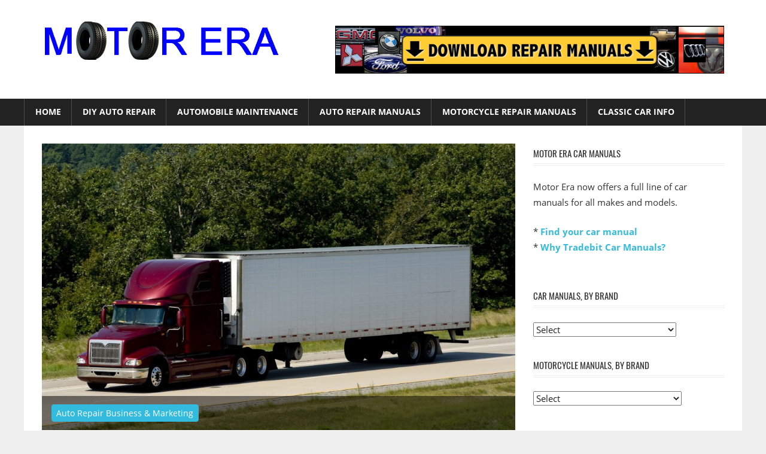

--- FILE ---
content_type: text/html; charset=UTF-8
request_url: https://www.motorera.com/2840/how-to-choose-the-right-commercial-trucking-insurance/
body_size: 17140
content:
<!DOCTYPE html>
<html lang="en-US">

<head>
<meta charset="UTF-8">
<meta name="viewport" content="width=device-width, initial-scale=1">
<link rel="profile" href="https://gmpg.org/xfn/11">
<link rel="pingback" href="https://www.motorera.com/xmlrpc.php">

<meta name='robots' content='index, follow, max-image-preview:large, max-snippet:-1, max-video-preview:-1' />
	<style>img:is([sizes="auto" i], [sizes^="auto," i]) { contain-intrinsic-size: 3000px 1500px }</style>
	
	<!-- This site is optimized with the Yoast SEO plugin v25.9 - https://yoast.com/wordpress/plugins/seo/ -->
	<title>How to Choose the Right Commercial Trucking Insurance - Motor Era</title>
	<meta name="description" content="Did you know that only about 6% of truck drivers are women? The average truck driver for small businesses will drive more than 3 million miles in their" />
	<link rel="canonical" href="https://www.motorera.com/2840/how-to-choose-the-right-commercial-trucking-insurance/" />
	<meta property="og:locale" content="en_US" />
	<meta property="og:type" content="article" />
	<meta property="og:title" content="How to Choose the Right Commercial Trucking Insurance - Motor Era" />
	<meta property="og:description" content="Did you know that only about 6% of truck drivers are women? The average truck driver for small businesses will drive more than 3 million miles in their" />
	<meta property="og:url" content="https://www.motorera.com/2840/how-to-choose-the-right-commercial-trucking-insurance/" />
	<meta property="og:site_name" content="Motor Era" />
	<meta property="article:published_time" content="2021-03-15T15:25:05+00:00" />
	<meta property="article:modified_time" content="2023-03-31T07:11:54+00:00" />
	<meta property="og:image" content="https://www.motorera.com/wp-content/uploads/2021/03/5690038fda9408cf92dc70c22cf0a210.jpg" />
	<meta property="og:image:width" content="2000" />
	<meta property="og:image:height" content="1212" />
	<meta property="og:image:type" content="image/jpeg" />
	<meta name="author" content="Motor Era" />
	<meta name="twitter:card" content="summary_large_image" />
	<meta name="twitter:label1" content="Written by" />
	<meta name="twitter:data1" content="Motor Era" />
	<meta name="twitter:label2" content="Est. reading time" />
	<meta name="twitter:data2" content="5 minutes" />
	<script type="application/ld+json" class="yoast-schema-graph">{"@context":"https://schema.org","@graph":[{"@type":"Article","@id":"https://www.motorera.com/2840/how-to-choose-the-right-commercial-trucking-insurance/#article","isPartOf":{"@id":"https://www.motorera.com/2840/how-to-choose-the-right-commercial-trucking-insurance/"},"author":{"name":"Motor Era","@id":"https://www.motorera.com/#/schema/person/d19e17457ef4087c3acde3121dba6958"},"headline":"How to Choose the Right Commercial Trucking Insurance","datePublished":"2021-03-15T15:25:05+00:00","dateModified":"2023-03-31T07:11:54+00:00","mainEntityOfPage":{"@id":"https://www.motorera.com/2840/how-to-choose-the-right-commercial-trucking-insurance/"},"wordCount":942,"publisher":{"@id":"https://www.motorera.com/#organization"},"image":{"@id":"https://www.motorera.com/2840/how-to-choose-the-right-commercial-trucking-insurance/#primaryimage"},"thumbnailUrl":"https://www.motorera.com/wp-content/uploads/2021/03/5690038fda9408cf92dc70c22cf0a210.jpg","articleSection":["Auto Repair Business &amp; Marketing"],"inLanguage":"en-US"},{"@type":"WebPage","@id":"https://www.motorera.com/2840/how-to-choose-the-right-commercial-trucking-insurance/","url":"https://www.motorera.com/2840/how-to-choose-the-right-commercial-trucking-insurance/","name":"How to Choose the Right Commercial Trucking Insurance - Motor Era","isPartOf":{"@id":"https://www.motorera.com/#website"},"primaryImageOfPage":{"@id":"https://www.motorera.com/2840/how-to-choose-the-right-commercial-trucking-insurance/#primaryimage"},"image":{"@id":"https://www.motorera.com/2840/how-to-choose-the-right-commercial-trucking-insurance/#primaryimage"},"thumbnailUrl":"https://www.motorera.com/wp-content/uploads/2021/03/5690038fda9408cf92dc70c22cf0a210.jpg","datePublished":"2021-03-15T15:25:05+00:00","dateModified":"2023-03-31T07:11:54+00:00","description":"Did you know that only about 6% of truck drivers are women? The average truck driver for small businesses will drive more than 3 million miles in their","breadcrumb":{"@id":"https://www.motorera.com/2840/how-to-choose-the-right-commercial-trucking-insurance/#breadcrumb"},"inLanguage":"en-US","potentialAction":[{"@type":"ReadAction","target":["https://www.motorera.com/2840/how-to-choose-the-right-commercial-trucking-insurance/"]}]},{"@type":"ImageObject","inLanguage":"en-US","@id":"https://www.motorera.com/2840/how-to-choose-the-right-commercial-trucking-insurance/#primaryimage","url":"https://www.motorera.com/wp-content/uploads/2021/03/5690038fda9408cf92dc70c22cf0a210.jpg","contentUrl":"https://www.motorera.com/wp-content/uploads/2021/03/5690038fda9408cf92dc70c22cf0a210.jpg","width":2000,"height":1212,"caption":"Commercial Trucking Insurance"},{"@type":"BreadcrumbList","@id":"https://www.motorera.com/2840/how-to-choose-the-right-commercial-trucking-insurance/#breadcrumb","itemListElement":[{"@type":"ListItem","position":1,"name":"Home","item":"https://www.motorera.com/"},{"@type":"ListItem","position":2,"name":"Motor Era Automotive Blog","item":"https://www.motorera.com/motor-era-automotive-blog/"},{"@type":"ListItem","position":3,"name":"Auto Repair Business &amp; Marketing","item":"https://www.motorera.com/category/auto-repair-business-marketing/"},{"@type":"ListItem","position":4,"name":"How to Choose the Right Commercial Trucking Insurance"}]},{"@type":"WebSite","@id":"https://www.motorera.com/#website","url":"https://www.motorera.com/","name":"Motor Era","description":"Auto Repair","publisher":{"@id":"https://www.motorera.com/#organization"},"potentialAction":[{"@type":"SearchAction","target":{"@type":"EntryPoint","urlTemplate":"https://www.motorera.com/?s={search_term_string}"},"query-input":{"@type":"PropertyValueSpecification","valueRequired":true,"valueName":"search_term_string"}}],"inLanguage":"en-US"},{"@type":"Organization","@id":"https://www.motorera.com/#organization","name":"Motor Era","url":"https://www.motorera.com/","logo":{"@type":"ImageObject","inLanguage":"en-US","@id":"https://www.motorera.com/#/schema/logo/image/","url":"https://www.motorera.com/wp-content/uploads/2017/04/motor-era-logo.png","contentUrl":"https://www.motorera.com/wp-content/uploads/2017/04/motor-era-logo.png","width":400,"height":74,"caption":"Motor Era"},"image":{"@id":"https://www.motorera.com/#/schema/logo/image/"}},{"@type":"Person","@id":"https://www.motorera.com/#/schema/person/d19e17457ef4087c3acde3121dba6958","name":"Motor Era","image":{"@type":"ImageObject","inLanguage":"en-US","@id":"https://www.motorera.com/#/schema/person/image/","url":"https://secure.gravatar.com/avatar/f092c39d655c389cbb82f23d6164502e9149dea1432e488c0e2ad92660255ce9?s=96&d=mm&r=g","contentUrl":"https://secure.gravatar.com/avatar/f092c39d655c389cbb82f23d6164502e9149dea1432e488c0e2ad92660255ce9?s=96&d=mm&r=g","caption":"Motor Era"}}]}</script>
	<!-- / Yoast SEO plugin. -->


<link rel="alternate" type="application/rss+xml" title="Motor Era &raquo; Feed" href="https://www.motorera.com/feed/" />
<link rel="alternate" type="application/rss+xml" title="Motor Era &raquo; Comments Feed" href="https://www.motorera.com/comments/feed/" />
<script type="text/javascript">
/* <![CDATA[ */
window._wpemojiSettings = {"baseUrl":"https:\/\/s.w.org\/images\/core\/emoji\/16.0.1\/72x72\/","ext":".png","svgUrl":"https:\/\/s.w.org\/images\/core\/emoji\/16.0.1\/svg\/","svgExt":".svg","source":{"concatemoji":"https:\/\/www.motorera.com\/wp-includes\/js\/wp-emoji-release.min.js?ver=6.8.3"}};
/*! This file is auto-generated */
!function(s,n){var o,i,e;function c(e){try{var t={supportTests:e,timestamp:(new Date).valueOf()};sessionStorage.setItem(o,JSON.stringify(t))}catch(e){}}function p(e,t,n){e.clearRect(0,0,e.canvas.width,e.canvas.height),e.fillText(t,0,0);var t=new Uint32Array(e.getImageData(0,0,e.canvas.width,e.canvas.height).data),a=(e.clearRect(0,0,e.canvas.width,e.canvas.height),e.fillText(n,0,0),new Uint32Array(e.getImageData(0,0,e.canvas.width,e.canvas.height).data));return t.every(function(e,t){return e===a[t]})}function u(e,t){e.clearRect(0,0,e.canvas.width,e.canvas.height),e.fillText(t,0,0);for(var n=e.getImageData(16,16,1,1),a=0;a<n.data.length;a++)if(0!==n.data[a])return!1;return!0}function f(e,t,n,a){switch(t){case"flag":return n(e,"\ud83c\udff3\ufe0f\u200d\u26a7\ufe0f","\ud83c\udff3\ufe0f\u200b\u26a7\ufe0f")?!1:!n(e,"\ud83c\udde8\ud83c\uddf6","\ud83c\udde8\u200b\ud83c\uddf6")&&!n(e,"\ud83c\udff4\udb40\udc67\udb40\udc62\udb40\udc65\udb40\udc6e\udb40\udc67\udb40\udc7f","\ud83c\udff4\u200b\udb40\udc67\u200b\udb40\udc62\u200b\udb40\udc65\u200b\udb40\udc6e\u200b\udb40\udc67\u200b\udb40\udc7f");case"emoji":return!a(e,"\ud83e\udedf")}return!1}function g(e,t,n,a){var r="undefined"!=typeof WorkerGlobalScope&&self instanceof WorkerGlobalScope?new OffscreenCanvas(300,150):s.createElement("canvas"),o=r.getContext("2d",{willReadFrequently:!0}),i=(o.textBaseline="top",o.font="600 32px Arial",{});return e.forEach(function(e){i[e]=t(o,e,n,a)}),i}function t(e){var t=s.createElement("script");t.src=e,t.defer=!0,s.head.appendChild(t)}"undefined"!=typeof Promise&&(o="wpEmojiSettingsSupports",i=["flag","emoji"],n.supports={everything:!0,everythingExceptFlag:!0},e=new Promise(function(e){s.addEventListener("DOMContentLoaded",e,{once:!0})}),new Promise(function(t){var n=function(){try{var e=JSON.parse(sessionStorage.getItem(o));if("object"==typeof e&&"number"==typeof e.timestamp&&(new Date).valueOf()<e.timestamp+604800&&"object"==typeof e.supportTests)return e.supportTests}catch(e){}return null}();if(!n){if("undefined"!=typeof Worker&&"undefined"!=typeof OffscreenCanvas&&"undefined"!=typeof URL&&URL.createObjectURL&&"undefined"!=typeof Blob)try{var e="postMessage("+g.toString()+"("+[JSON.stringify(i),f.toString(),p.toString(),u.toString()].join(",")+"));",a=new Blob([e],{type:"text/javascript"}),r=new Worker(URL.createObjectURL(a),{name:"wpTestEmojiSupports"});return void(r.onmessage=function(e){c(n=e.data),r.terminate(),t(n)})}catch(e){}c(n=g(i,f,p,u))}t(n)}).then(function(e){for(var t in e)n.supports[t]=e[t],n.supports.everything=n.supports.everything&&n.supports[t],"flag"!==t&&(n.supports.everythingExceptFlag=n.supports.everythingExceptFlag&&n.supports[t]);n.supports.everythingExceptFlag=n.supports.everythingExceptFlag&&!n.supports.flag,n.DOMReady=!1,n.readyCallback=function(){n.DOMReady=!0}}).then(function(){return e}).then(function(){var e;n.supports.everything||(n.readyCallback(),(e=n.source||{}).concatemoji?t(e.concatemoji):e.wpemoji&&e.twemoji&&(t(e.twemoji),t(e.wpemoji)))}))}((window,document),window._wpemojiSettings);
/* ]]> */
</script>
<link rel='stylesheet' id='worldstar-custom-fonts-css' href='https://www.motorera.com/wp-content/themes/worldstar/assets/css/custom-fonts.css?ver=20180413' type='text/css' media='all' />
<style id='wp-emoji-styles-inline-css' type='text/css'>

	img.wp-smiley, img.emoji {
		display: inline !important;
		border: none !important;
		box-shadow: none !important;
		height: 1em !important;
		width: 1em !important;
		margin: 0 0.07em !important;
		vertical-align: -0.1em !important;
		background: none !important;
		padding: 0 !important;
	}
</style>
<link rel='stylesheet' id='wp-block-library-css' href='https://www.motorera.com/wp-includes/css/dist/block-library/style.min.css?ver=6.8.3' type='text/css' media='all' />
<style id='classic-theme-styles-inline-css' type='text/css'>
/*! This file is auto-generated */
.wp-block-button__link{color:#fff;background-color:#32373c;border-radius:9999px;box-shadow:none;text-decoration:none;padding:calc(.667em + 2px) calc(1.333em + 2px);font-size:1.125em}.wp-block-file__button{background:#32373c;color:#fff;text-decoration:none}
</style>
<style id='global-styles-inline-css' type='text/css'>
:root{--wp--preset--aspect-ratio--square: 1;--wp--preset--aspect-ratio--4-3: 4/3;--wp--preset--aspect-ratio--3-4: 3/4;--wp--preset--aspect-ratio--3-2: 3/2;--wp--preset--aspect-ratio--2-3: 2/3;--wp--preset--aspect-ratio--16-9: 16/9;--wp--preset--aspect-ratio--9-16: 9/16;--wp--preset--color--black: #222222;--wp--preset--color--cyan-bluish-gray: #abb8c3;--wp--preset--color--white: #ffffff;--wp--preset--color--pale-pink: #f78da7;--wp--preset--color--vivid-red: #cf2e2e;--wp--preset--color--luminous-vivid-orange: #ff6900;--wp--preset--color--luminous-vivid-amber: #fcb900;--wp--preset--color--light-green-cyan: #7bdcb5;--wp--preset--color--vivid-green-cyan: #00d084;--wp--preset--color--pale-cyan-blue: #8ed1fc;--wp--preset--color--vivid-cyan-blue: #0693e3;--wp--preset--color--vivid-purple: #9b51e0;--wp--preset--color--primary: #33bbdd;--wp--preset--color--light-gray: #f0f0f0;--wp--preset--color--dark-gray: #777777;--wp--preset--gradient--vivid-cyan-blue-to-vivid-purple: linear-gradient(135deg,rgba(6,147,227,1) 0%,rgb(155,81,224) 100%);--wp--preset--gradient--light-green-cyan-to-vivid-green-cyan: linear-gradient(135deg,rgb(122,220,180) 0%,rgb(0,208,130) 100%);--wp--preset--gradient--luminous-vivid-amber-to-luminous-vivid-orange: linear-gradient(135deg,rgba(252,185,0,1) 0%,rgba(255,105,0,1) 100%);--wp--preset--gradient--luminous-vivid-orange-to-vivid-red: linear-gradient(135deg,rgba(255,105,0,1) 0%,rgb(207,46,46) 100%);--wp--preset--gradient--very-light-gray-to-cyan-bluish-gray: linear-gradient(135deg,rgb(238,238,238) 0%,rgb(169,184,195) 100%);--wp--preset--gradient--cool-to-warm-spectrum: linear-gradient(135deg,rgb(74,234,220) 0%,rgb(151,120,209) 20%,rgb(207,42,186) 40%,rgb(238,44,130) 60%,rgb(251,105,98) 80%,rgb(254,248,76) 100%);--wp--preset--gradient--blush-light-purple: linear-gradient(135deg,rgb(255,206,236) 0%,rgb(152,150,240) 100%);--wp--preset--gradient--blush-bordeaux: linear-gradient(135deg,rgb(254,205,165) 0%,rgb(254,45,45) 50%,rgb(107,0,62) 100%);--wp--preset--gradient--luminous-dusk: linear-gradient(135deg,rgb(255,203,112) 0%,rgb(199,81,192) 50%,rgb(65,88,208) 100%);--wp--preset--gradient--pale-ocean: linear-gradient(135deg,rgb(255,245,203) 0%,rgb(182,227,212) 50%,rgb(51,167,181) 100%);--wp--preset--gradient--electric-grass: linear-gradient(135deg,rgb(202,248,128) 0%,rgb(113,206,126) 100%);--wp--preset--gradient--midnight: linear-gradient(135deg,rgb(2,3,129) 0%,rgb(40,116,252) 100%);--wp--preset--font-size--small: 13px;--wp--preset--font-size--medium: 20px;--wp--preset--font-size--large: 36px;--wp--preset--font-size--x-large: 42px;--wp--preset--spacing--20: 0.44rem;--wp--preset--spacing--30: 0.67rem;--wp--preset--spacing--40: 1rem;--wp--preset--spacing--50: 1.5rem;--wp--preset--spacing--60: 2.25rem;--wp--preset--spacing--70: 3.38rem;--wp--preset--spacing--80: 5.06rem;--wp--preset--shadow--natural: 6px 6px 9px rgba(0, 0, 0, 0.2);--wp--preset--shadow--deep: 12px 12px 50px rgba(0, 0, 0, 0.4);--wp--preset--shadow--sharp: 6px 6px 0px rgba(0, 0, 0, 0.2);--wp--preset--shadow--outlined: 6px 6px 0px -3px rgba(255, 255, 255, 1), 6px 6px rgba(0, 0, 0, 1);--wp--preset--shadow--crisp: 6px 6px 0px rgba(0, 0, 0, 1);}:where(.is-layout-flex){gap: 0.5em;}:where(.is-layout-grid){gap: 0.5em;}body .is-layout-flex{display: flex;}.is-layout-flex{flex-wrap: wrap;align-items: center;}.is-layout-flex > :is(*, div){margin: 0;}body .is-layout-grid{display: grid;}.is-layout-grid > :is(*, div){margin: 0;}:where(.wp-block-columns.is-layout-flex){gap: 2em;}:where(.wp-block-columns.is-layout-grid){gap: 2em;}:where(.wp-block-post-template.is-layout-flex){gap: 1.25em;}:where(.wp-block-post-template.is-layout-grid){gap: 1.25em;}.has-black-color{color: var(--wp--preset--color--black) !important;}.has-cyan-bluish-gray-color{color: var(--wp--preset--color--cyan-bluish-gray) !important;}.has-white-color{color: var(--wp--preset--color--white) !important;}.has-pale-pink-color{color: var(--wp--preset--color--pale-pink) !important;}.has-vivid-red-color{color: var(--wp--preset--color--vivid-red) !important;}.has-luminous-vivid-orange-color{color: var(--wp--preset--color--luminous-vivid-orange) !important;}.has-luminous-vivid-amber-color{color: var(--wp--preset--color--luminous-vivid-amber) !important;}.has-light-green-cyan-color{color: var(--wp--preset--color--light-green-cyan) !important;}.has-vivid-green-cyan-color{color: var(--wp--preset--color--vivid-green-cyan) !important;}.has-pale-cyan-blue-color{color: var(--wp--preset--color--pale-cyan-blue) !important;}.has-vivid-cyan-blue-color{color: var(--wp--preset--color--vivid-cyan-blue) !important;}.has-vivid-purple-color{color: var(--wp--preset--color--vivid-purple) !important;}.has-black-background-color{background-color: var(--wp--preset--color--black) !important;}.has-cyan-bluish-gray-background-color{background-color: var(--wp--preset--color--cyan-bluish-gray) !important;}.has-white-background-color{background-color: var(--wp--preset--color--white) !important;}.has-pale-pink-background-color{background-color: var(--wp--preset--color--pale-pink) !important;}.has-vivid-red-background-color{background-color: var(--wp--preset--color--vivid-red) !important;}.has-luminous-vivid-orange-background-color{background-color: var(--wp--preset--color--luminous-vivid-orange) !important;}.has-luminous-vivid-amber-background-color{background-color: var(--wp--preset--color--luminous-vivid-amber) !important;}.has-light-green-cyan-background-color{background-color: var(--wp--preset--color--light-green-cyan) !important;}.has-vivid-green-cyan-background-color{background-color: var(--wp--preset--color--vivid-green-cyan) !important;}.has-pale-cyan-blue-background-color{background-color: var(--wp--preset--color--pale-cyan-blue) !important;}.has-vivid-cyan-blue-background-color{background-color: var(--wp--preset--color--vivid-cyan-blue) !important;}.has-vivid-purple-background-color{background-color: var(--wp--preset--color--vivid-purple) !important;}.has-black-border-color{border-color: var(--wp--preset--color--black) !important;}.has-cyan-bluish-gray-border-color{border-color: var(--wp--preset--color--cyan-bluish-gray) !important;}.has-white-border-color{border-color: var(--wp--preset--color--white) !important;}.has-pale-pink-border-color{border-color: var(--wp--preset--color--pale-pink) !important;}.has-vivid-red-border-color{border-color: var(--wp--preset--color--vivid-red) !important;}.has-luminous-vivid-orange-border-color{border-color: var(--wp--preset--color--luminous-vivid-orange) !important;}.has-luminous-vivid-amber-border-color{border-color: var(--wp--preset--color--luminous-vivid-amber) !important;}.has-light-green-cyan-border-color{border-color: var(--wp--preset--color--light-green-cyan) !important;}.has-vivid-green-cyan-border-color{border-color: var(--wp--preset--color--vivid-green-cyan) !important;}.has-pale-cyan-blue-border-color{border-color: var(--wp--preset--color--pale-cyan-blue) !important;}.has-vivid-cyan-blue-border-color{border-color: var(--wp--preset--color--vivid-cyan-blue) !important;}.has-vivid-purple-border-color{border-color: var(--wp--preset--color--vivid-purple) !important;}.has-vivid-cyan-blue-to-vivid-purple-gradient-background{background: var(--wp--preset--gradient--vivid-cyan-blue-to-vivid-purple) !important;}.has-light-green-cyan-to-vivid-green-cyan-gradient-background{background: var(--wp--preset--gradient--light-green-cyan-to-vivid-green-cyan) !important;}.has-luminous-vivid-amber-to-luminous-vivid-orange-gradient-background{background: var(--wp--preset--gradient--luminous-vivid-amber-to-luminous-vivid-orange) !important;}.has-luminous-vivid-orange-to-vivid-red-gradient-background{background: var(--wp--preset--gradient--luminous-vivid-orange-to-vivid-red) !important;}.has-very-light-gray-to-cyan-bluish-gray-gradient-background{background: var(--wp--preset--gradient--very-light-gray-to-cyan-bluish-gray) !important;}.has-cool-to-warm-spectrum-gradient-background{background: var(--wp--preset--gradient--cool-to-warm-spectrum) !important;}.has-blush-light-purple-gradient-background{background: var(--wp--preset--gradient--blush-light-purple) !important;}.has-blush-bordeaux-gradient-background{background: var(--wp--preset--gradient--blush-bordeaux) !important;}.has-luminous-dusk-gradient-background{background: var(--wp--preset--gradient--luminous-dusk) !important;}.has-pale-ocean-gradient-background{background: var(--wp--preset--gradient--pale-ocean) !important;}.has-electric-grass-gradient-background{background: var(--wp--preset--gradient--electric-grass) !important;}.has-midnight-gradient-background{background: var(--wp--preset--gradient--midnight) !important;}.has-small-font-size{font-size: var(--wp--preset--font-size--small) !important;}.has-medium-font-size{font-size: var(--wp--preset--font-size--medium) !important;}.has-large-font-size{font-size: var(--wp--preset--font-size--large) !important;}.has-x-large-font-size{font-size: var(--wp--preset--font-size--x-large) !important;}
:where(.wp-block-post-template.is-layout-flex){gap: 1.25em;}:where(.wp-block-post-template.is-layout-grid){gap: 1.25em;}
:where(.wp-block-columns.is-layout-flex){gap: 2em;}:where(.wp-block-columns.is-layout-grid){gap: 2em;}
:root :where(.wp-block-pullquote){font-size: 1.5em;line-height: 1.6;}
</style>
<link rel='stylesheet' id='contact-form-7-css' href='https://www.motorera.com/wp-content/plugins/contact-form-7/includes/css/styles.css?ver=6.1.1' type='text/css' media='all' />
<link rel='stylesheet' id='worldstar-stylesheet-css' href='https://www.motorera.com/wp-content/themes/worldstar/style.css?ver=1.6.8' type='text/css' media='all' />
<style id='worldstar-stylesheet-inline-css' type='text/css'>
.site-title, .site-description { position: absolute; clip: rect(1px, 1px, 1px, 1px); width: 1px; height: 1px; overflow: hidden; }
</style>
<link rel='stylesheet' id='genericons-css' href='https://www.motorera.com/wp-content/themes/worldstar/assets/genericons/genericons.css?ver=3.4.1' type='text/css' media='all' />
<link rel='stylesheet' id='themezee-related-posts-css' href='https://www.motorera.com/wp-content/themes/worldstar/assets/css/themezee-related-posts.css?ver=20160421' type='text/css' media='all' />
<!--[if lt IE 9]>
<script type="text/javascript" src="https://www.motorera.com/wp-content/themes/worldstar/assets/js/html5shiv.min.js?ver=3.7.3" id="html5shiv-js"></script>
<![endif]-->
<script type="text/javascript" src="https://www.motorera.com/wp-includes/js/jquery/jquery.min.js?ver=3.7.1" id="jquery-core-js"></script>
<script type="text/javascript" src="https://www.motorera.com/wp-includes/js/jquery/jquery-migrate.min.js?ver=3.4.1" id="jquery-migrate-js"></script>
<script type="text/javascript" id="worldstar-jquery-navigation-js-extra">
/* <![CDATA[ */
var worldstar_menu_title = {"text":"Menu"};
/* ]]> */
</script>
<script type="text/javascript" src="https://www.motorera.com/wp-content/themes/worldstar/assets/js/navigation.js?ver=20210324" id="worldstar-jquery-navigation-js"></script>
<link rel="https://api.w.org/" href="https://www.motorera.com/wp-json/" /><link rel="alternate" title="JSON" type="application/json" href="https://www.motorera.com/wp-json/wp/v2/posts/2840" /><link rel="EditURI" type="application/rsd+xml" title="RSD" href="https://www.motorera.com/xmlrpc.php?rsd" />
<meta name="generator" content="WordPress 6.8.3" />
<link rel='shortlink' href='https://www.motorera.com/?p=2840' />
<link rel="alternate" title="oEmbed (JSON)" type="application/json+oembed" href="https://www.motorera.com/wp-json/oembed/1.0/embed?url=https%3A%2F%2Fwww.motorera.com%2F2840%2Fhow-to-choose-the-right-commercial-trucking-insurance%2F" />
<link rel="alternate" title="oEmbed (XML)" type="text/xml+oembed" href="https://www.motorera.com/wp-json/oembed/1.0/embed?url=https%3A%2F%2Fwww.motorera.com%2F2840%2Fhow-to-choose-the-right-commercial-trucking-insurance%2F&#038;format=xml" />
		<style type="text/css" id="wp-custom-css">
			#breadcrumbs {font-size:80%;}		</style>
		</head>

<body class="wp-singular post-template-default single single-post postid-2840 single-format-standard wp-custom-logo wp-embed-responsive wp-theme-worldstar post-layout-columns">

	<div id="page" class="hfeed site">

		<a class="skip-link screen-reader-text" href="#content">Skip to content</a>

		
		<header id="masthead" class="site-header clearfix" role="banner">

			<div class="header-main container clearfix">

				<div id="logo" class="site-branding clearfix">

					<a href="https://www.motorera.com/" class="custom-logo-link" rel="home"><img width="400" height="64" src="https://www.motorera.com/wp-content/uploads/2017/04/cropped-motor-era-logo.png" class="custom-logo" alt="Motor Era" decoding="async" srcset="https://www.motorera.com/wp-content/uploads/2017/04/cropped-motor-era-logo.png 400w, https://www.motorera.com/wp-content/uploads/2017/04/cropped-motor-era-logo-300x48.png 300w" sizes="(max-width: 400px) 100vw, 400px" /></a>					
			<p class="site-title"><a href="https://www.motorera.com/" rel="home">Motor Era</a></p>

							
			<p class="site-description">Auto Repair</p>

		
				</div><!-- .site-branding -->

				<div class="header-widgets clearfix">

					<aside id="text-5" class="header-widget widget_text">			<div class="textwidget"><center>
<a href="/auto-service-repair-manual/"><img src="https://www.motorera.com/wp-content/uploads/2017/11/repair-manual-banner.png" alt="Online Car Manuals" name="Online Car Manuals" width="650" height="80" vspace="5" border="0"></a><br></center></div>
		</aside>
				</div><!-- .header-widgets -->


			</div><!-- .header-main -->

			<div id="main-navigation-wrap" class="primary-navigation-wrap">

				<nav id="main-navigation" class="primary-navigation navigation container clearfix" role="navigation">
					<ul id="menu-primary-without-repair-manuals" class="main-navigation-menu"><li id="menu-item-1611" class="menu-item menu-item-type-custom menu-item-object-custom menu-item-1611"><a href="/">Home</a></li>
<li id="menu-item-1612" class="menu-item menu-item-type-taxonomy menu-item-object-category menu-item-1612"><a href="https://www.motorera.com/category/diy-auto-repair/">DIY Auto Repair</a></li>
<li id="menu-item-1613" class="menu-item menu-item-type-taxonomy menu-item-object-category menu-item-1613"><a href="https://www.motorera.com/category/automobile-maintenance/">Automobile Maintenance</a></li>
<li id="menu-item-1614" class="menu-item menu-item-type-custom menu-item-object-custom menu-item-1614"><a href="https://www.motorera.com/auto-service-repair-manual/">Auto Repair Manuals</a></li>
<li id="menu-item-1615" class="menu-item menu-item-type-custom menu-item-object-custom menu-item-1615"><a href="https://www.motorera.com/motorcycle-service-repair-manual/">Motorcycle Repair Manuals</a></li>
<li id="menu-item-1616" class="menu-item menu-item-type-custom menu-item-object-custom menu-item-1616"><a href="https://www.motorera.com/legacy.htm">Classic Car Info</a></li>
</ul>				</nav><!-- #main-navigation -->

			</div>

		</header><!-- #masthead -->

		
		
		<div id="content" class="site-content container clearfix">

	<section id="primary" class="content-area">
		<main id="main" class="site-main" role="main">
				
		
<article id="post-2840" class="post-2840 post type-post status-publish format-standard has-post-thumbnail hentry category-auto-repair-business-marketing">

	<div class="post-image">

		<img width="792" height="480" src="https://www.motorera.com/wp-content/uploads/2021/03/5690038fda9408cf92dc70c22cf0a210.jpg" class="attachment-post-thumbnail size-post-thumbnail wp-post-image" alt="Commercial Trucking Insurance" decoding="async" fetchpriority="high" srcset="https://www.motorera.com/wp-content/uploads/2021/03/5690038fda9408cf92dc70c22cf0a210.jpg 2000w, https://www.motorera.com/wp-content/uploads/2021/03/5690038fda9408cf92dc70c22cf0a210-300x182.jpg 300w, https://www.motorera.com/wp-content/uploads/2021/03/5690038fda9408cf92dc70c22cf0a210-1024x621.jpg 1024w, https://www.motorera.com/wp-content/uploads/2021/03/5690038fda9408cf92dc70c22cf0a210-768x465.jpg 768w" sizes="(max-width: 792px) 100vw, 792px" />
		
		<div class="entry-categories clearfix">

			<span class="meta-category">
				<a href="https://www.motorera.com/category/auto-repair-business-marketing/" rel="category tag">Auto Repair Business &amp; Marketing</a>			</span>

		</div><!-- .entry-categories -->

		
	</div>

	<header class="entry-header">

		<h1 class="entry-title">How to Choose the Right Commercial Trucking Insurance</h1>
		<div class="entry-meta"><span class="meta-date"><a href="https://www.motorera.com/2840/how-to-choose-the-right-commercial-trucking-insurance/" title="3:25 pm" rel="bookmark"><time class="entry-date published updated" datetime="2021-03-15T15:25:05+00:00">March 15, 2021</time></a></span><span class="meta-author"> <span class="author vcard"><a class="url fn n" href="https://www.motorera.com/author/motorerablog/" title="View all posts by Motor Era" rel="author">Motor Era</a></span></span></div>
	</header><!-- .entry-header -->

	<div class="entry-content clearfix">

		<p>Did you know that only about 6% of truck drivers are women? The average truck driver for small businesses will drive more than 3 million miles in their lifetime.</p>
<p>If you&#8217;re a truck driver, then you might wonder how to choose the right commercial trucking insurance. While choosing the right insurance might seem tough, there&#8217;s hope.</p>
<p>This article will go over different tips and actions you can take to find the right insurance for your needs. Read on to explore these different tips and actions in order to find the right insurance today.</p>
<h2>The Different Types of Commercial Trucking Insurance</h2>
<p>There are different types of commercial trucking insurance including motor carrier insurance, motor truck cargo insurance, mechanical breakdown insurance, and limited depreciation coverage. Along with these, there&#8217;s also on-hook coverage, non-trucking liability insurance, and optional downtime coverage.</p>
<p>Consider passenger accident insurance as well. This is where the driver receives coverage when an uninsured passenger is in a vehicle. Physical damage coverage will protect your vehicle when any physical damage occurs including theft, fires, collision, and comprehensive damage.</p>
<p>You can also add on clean-up and towing coverage as well. They&#8217;ll clean up any debris or other pollutants left over.</p>
<p>Trailer interchange agreement insurance will offer coverage when a non-owned trailer receives damage. On-hook coverage is where you&#8217;ll receive a replacement or repairs on vehicles that aren&#8217;t owned by your business. This can include damages from fire, theft, explosions, vandalism, or collisions while being hauled or towed.</p>
<h2>What Kind of Coverage Will You Have?</h2>
<p>First, determine what kind of coverage you&#8217;ll have for different policies such as hot shot trucking insurance. Depending on the trucker&#8217;s insurance you choose, it won&#8217;t have the same coverage options as others.</p>
<p>Find out whether it includes:</p>
<ul>
<li>Medical payments</li>
<li>Loading and unloading liability</li>
<li>Hired or non-owned auto coverage</li>
<li>Labor costs and towing</li>
<li>Property damage and bodily injury liability</li>
<li>Comprehensive and Collision coverage for damage to your vehicle</li>
</ul>
<h2>Exploring Payment Options</h2>
<p>While you can decide to pay your policy in monthly payments, it can cost you less by paying it in one lump sum. Insurance companies might offer you a discount by paying it all at once.</p>
<p>You can also find out if paying bi-annually is an option. Speak with your agent about finding the best deals and options for you and your business.</p>
<h2>How Much Liability?</h2>
<p>Decide how much liability you need for your policy. Speak with your agent about the cost of your business operations, and the business itself. This will help you determine how much liability coverage you need, and you can compare different insurance options.</p>
<h2>Previous Claims Record</h2>
<p>Before choosing commercial semi-truck insurance, it&#8217;s important to find out how they handled previous claims. They need to be transparent about previous claims, and if they try to evade the question, that can be a red flag. Find out if there&#8217;s a 24-hour response time, if the agent will be involved in the claims process, and how responsive they&#8217;ll be.</p><div class="jvcpp696a7b8bc7ad6" ><script type="text/javascript">
amzn_assoc_placement = "adunit0";
amzn_assoc_tracking_id = "motorera08-20";
amzn_assoc_ad_mode = "search";
amzn_assoc_ad_type = "smart";
amzn_assoc_marketplace = "amazon";
amzn_assoc_region = "US";
amzn_assoc_default_search_phrase = "tools";
amzn_assoc_default_category = "Automotive";
amzn_assoc_linkid = "ab559eb5ce959f75915671f83130aa78";
amzn_assoc_default_browse_node = "15684181";
amzn_assoc_design = "in_content";
</script>
<script src="//z-na.amazon-adsystem.com/widgets/onejs?MarketPlace=US"></script></div><style type="text/css">
.jvcpp696a7b8bc7ad6 {
margin: 5px; padding: 0px;
}
@media screen and (min-width: 1201px) {
.jvcpp696a7b8bc7ad6 {
display: block;
}
}
@media screen and (min-width: 993px) and (max-width: 1200px) {
.jvcpp696a7b8bc7ad6 {
display: block;
}
}
@media screen and (min-width: 769px) and (max-width: 992px) {
.jvcpp696a7b8bc7ad6 {
display: block;
}
}
@media screen and (min-width: 768px) and (max-width: 768px) {
.jvcpp696a7b8bc7ad6 {
display: block;
}
}
@media screen and (max-width: 767px) {
.jvcpp696a7b8bc7ad6 {
display: block;
}
}
</style>

<h2>Price</h2>
<p>Figure out what your budget is for commercial trucking insurance before taking a look at different options. Once you decide this, factor in the price when determining what insurance company is right for your needs.</p>
<p>Be wary of companies that seem much lower than the competitors. Find out about their quality of service and why the price is so low.</p>
<p>They should have industry-standard pricing for different covers as well. Find out if there any hidden fees as well. Do a cost vs value analysis first to see if the insurance coverage is worth it.</p>
<h2>Financing Claims</h2>
<p>Make sure that the insurance company you choose has the ability to guarantee your payment if you get into an accident. You&#8217;ll want to avoid ensuring your truck with a company that has questionable financials. You can reach out to a broker to compare the financial ratings of different insurance companies.</p>
<h2>Specialization</h2>
<p>Choose a company that has a specialty in trucking insurance. Find out if they have the knowledge necessary for various state agencies and carrier filing requirements.</p>
<p>Find out the process if they&#8217;ll hire an experienced adjuster to the scene of an accident. This includes an adjuster at all hours since an accident can happen at any time.</p>
<h2>Experience</h2>
<p>Next, find out how long the company has been around. Also, how long they&#8217;ve been specializing in trucks. Consider doing background checks to find out about the company.</p>
<p>Check out reviews online. While a bad review isn&#8217;t a red flag, if they have many, then you might not want to choose them.</p>
<p>Find out how many claims they&#8217;ve had in a period of time. If they have too many, and not enough experienced staff to go around, then they might not be able to meet your needs.</p>
<h2>Lowering Insurance Costs</h2>
<p>In order to lower the cost of your commercial trucking insurance, consider the safest working conditions for yourself and your drivers. Have the right coverage necessary for the cargo that&#8217;ll be hauled.</p>
<p>Find out if there are any discounts for different items such as secure storage or security systems. Certain certifications or classes may also qualify for discounts as well.</p>
<h2>Choosing the Right Commercial Trucking Insurance</h2>
<p>Now that you&#8217;ve explored how to choose the right commercial trucking insurance, you should have a better idea of what to expect. It should also help you pick out the right insurance for your needs.</p>
<p>Would you like to read more about vehicles? For the latest vehicle content and news, check out our other articles on our website today.</p>

		
	</div><!-- .entry-content -->

	<footer class="entry-footer">

				
	<nav class="navigation post-navigation" aria-label="Posts">
		<h2 class="screen-reader-text">Post navigation</h2>
		<div class="nav-links"><div class="nav-previous"><a href="https://www.motorera.com/2838/5-benefits-of-window-tinting-your-vehicles/" rel="prev"><span class="screen-reader-text">Previous Post:</span>5 Benefits of Window Tinting Your Vehicles</a></div><div class="nav-next"><a href="https://www.motorera.com/2842/how-much-does-it-normally-cost-to-rent-a-limo/" rel="next"><span class="screen-reader-text">Next Post:</span>How Much Does It Normally Cost to Rent a Limo?</a></div></div>
	</nav>
	</footer><!-- .entry-footer -->

</article>

<div id="comments" class="comments-area">

	
	
	
	
</div><!-- #comments -->
		
		</main><!-- #main -->
	</section><!-- #primary -->
	
	
	<section id="secondary" class="sidebar widget-area clearfix" role="complementary">

		<aside id="text-4" class="widget widget_text clearfix"><div class="widget-header"><h3 class="widget-title">Motor Era Car Manuals</h3></div>			<div class="textwidget"><p>Motor Era now offers a full line of car manuals for all makes and models.</p>
<p>* <a href="https://www.motorera.com/auto-service-repair-manual/"><b>Find your car manual</b></a><br />
* <a href="https://www.motorera.com/tradebit-reviews/"><b>Why Tradebit Car Manuals?</b></a></p>
</div>
		</aside><aside id="advanced_menu-3" class="widget widget_advanced_menu clearfix"><div class="widget-header"><h3 class="widget-title">Car Manuals, By Brand</h3></div><div class="menu-auto-repair-manuals-container"><select id="amw-3" class="menu amw" onchange="onNavChange(this)"><option value="">Select</option><option value="https://www.motorera.com/auto-service-repair-manual/Alfa-Romeo" id="menu-item-244" class="menu-item menu-item-type-custom menu-item-object-custom menu-item-244"><a href="https://www.motorera.com/auto-service-repair-manual/Alfa-Romeo">Alfa-Romeo Repair Manuals</a></option>
<option value="https://www.motorera.com/auto-service-repair-manual/AMC" id="menu-item-245" class="menu-item menu-item-type-custom menu-item-object-custom menu-item-245"><a href="https://www.motorera.com/auto-service-repair-manual/AMC">AMC Repair Manuals</a></option>
<option value="https://www.motorera.com/auto-service-repair-manual/Aston-Martin" id="menu-item-246" class="menu-item menu-item-type-custom menu-item-object-custom menu-item-246"><a href="https://www.motorera.com/auto-service-repair-manual/Aston-Martin">Aston-Martin Repair Manuals</a></option>
<option value="https://www.motorera.com/auto-service-repair-manual/Audi" id="menu-item-247" class="menu-item menu-item-type-custom menu-item-object-custom menu-item-247"><a href="https://www.motorera.com/auto-service-repair-manual/Audi">Audi Repair Manuals</a></option>
<option value="https://www.motorera.com/auto-service-repair-manual/Austin" id="menu-item-248" class="menu-item menu-item-type-custom menu-item-object-custom menu-item-248"><a href="https://www.motorera.com/auto-service-repair-manual/Austin">Austin Repair Manuals</a></option>
<option value="https://www.motorera.com/auto-service-repair-manual/Austin-Healey" id="menu-item-249" class="menu-item menu-item-type-custom menu-item-object-custom menu-item-249"><a href="https://www.motorera.com/auto-service-repair-manual/Austin-Healey">Austin-Healey Repair Manuals</a></option>
<option value="https://www.motorera.com/auto-service-repair-manual/Bentley" id="menu-item-250" class="menu-item menu-item-type-custom menu-item-object-custom menu-item-250"><a href="https://www.motorera.com/auto-service-repair-manual/Bentley">Bentley Repair Manuals</a></option>
<option value="https://www.motorera.com/auto-service-repair-manual/BMW" id="menu-item-251" class="menu-item menu-item-type-custom menu-item-object-custom menu-item-251"><a href="https://www.motorera.com/auto-service-repair-manual/BMW">BMW Repair Manuals</a></option>
<option value="https://www.motorera.com/auto-service-repair-manual/Buick" id="menu-item-252" class="menu-item menu-item-type-custom menu-item-object-custom menu-item-252"><a href="https://www.motorera.com/auto-service-repair-manual/Buick">Buick Repair Manuals</a></option>
<option value="https://www.motorera.com/auto-service-repair-manual/Cadillac" id="menu-item-253" class="menu-item menu-item-type-custom menu-item-object-custom menu-item-253"><a href="https://www.motorera.com/auto-service-repair-manual/Cadillac">Cadillac Repair Manuals</a></option>
<option value="https://www.motorera.com/auto-service-repair-manual/Chevrolet" id="menu-item-254" class="menu-item menu-item-type-custom menu-item-object-custom menu-item-254"><a href="https://www.motorera.com/auto-service-repair-manual/Chevrolet">Chevrolet Repair Manuals</a></option>
<option value="https://www.motorera.com/auto-service-repair-manual/Chrysler" id="menu-item-255" class="menu-item menu-item-type-custom menu-item-object-custom menu-item-255"><a href="https://www.motorera.com/auto-service-repair-manual/Chrysler">Chrysler Repair Manuals</a></option>
<option value="https://www.motorera.com/auto-service-repair-manual/Citroen" id="menu-item-256" class="menu-item menu-item-type-custom menu-item-object-custom menu-item-256"><a href="https://www.motorera.com/auto-service-repair-manual/Citroen">Citroen Repair Manuals</a></option>
<option value="https://www.motorera.com/auto-service-repair-manual/Dacia" id="menu-item-257" class="menu-item menu-item-type-custom menu-item-object-custom menu-item-257"><a href="https://www.motorera.com/auto-service-repair-manual/Dacia">Dacia Repair Manuals</a></option>
<option value="https://www.motorera.com/auto-service-repair-manual/Daewoo" id="menu-item-258" class="menu-item menu-item-type-custom menu-item-object-custom menu-item-258"><a href="https://www.motorera.com/auto-service-repair-manual/Daewoo">Daewoo Repair Manuals</a></option>
<option value="https://www.motorera.com/auto-service-repair-manual/Daihatsu" id="menu-item-259" class="menu-item menu-item-type-custom menu-item-object-custom menu-item-259"><a href="https://www.motorera.com/auto-service-repair-manual/Daihatsu">Daihatsu Repair Manuals</a></option>
<option value="https://www.motorera.com/auto-service-repair-manual/Datsun" id="menu-item-260" class="menu-item menu-item-type-custom menu-item-object-custom menu-item-260"><a href="https://www.motorera.com/auto-service-repair-manual/Datsun">Datsun Repair Manuals</a></option>
<option value="https://www.motorera.com/auto-service-repair-manual/Dodge" id="menu-item-261" class="menu-item menu-item-type-custom menu-item-object-custom menu-item-261"><a href="https://www.motorera.com/auto-service-repair-manual/Dodge">Dodge Repair Manuals</a></option>
<option value="https://www.motorera.com/auto-service-repair-manual/Eagle" id="menu-item-262" class="menu-item menu-item-type-custom menu-item-object-custom menu-item-262"><a href="https://www.motorera.com/auto-service-repair-manual/Eagle">Eagle Repair Manuals</a></option>
<option value="https://www.motorera.com/auto-service-repair-manual/Ferrari" id="menu-item-263" class="menu-item menu-item-type-custom menu-item-object-custom menu-item-263"><a href="https://www.motorera.com/auto-service-repair-manual/Ferrari">Ferrari Repair Manuals</a></option>
<option value="https://www.motorera.com/auto-service-repair-manual/FIAT" id="menu-item-264" class="menu-item menu-item-type-custom menu-item-object-custom menu-item-264"><a href="https://www.motorera.com/auto-service-repair-manual/FIAT">FIAT Repair Manuals</a></option>
<option value="https://www.motorera.com/auto-service-repair-manual/Ford" id="menu-item-265" class="menu-item menu-item-type-custom menu-item-object-custom menu-item-265"><a href="https://www.motorera.com/auto-service-repair-manual/Ford">Ford Repair Manuals</a></option>
<option value="https://www.motorera.com/auto-service-repair-manual/GMC" id="menu-item-266" class="menu-item menu-item-type-custom menu-item-object-custom menu-item-266"><a href="https://www.motorera.com/auto-service-repair-manual/GMC">GMC Repair Manuals</a></option>
<option value="https://www.motorera.com/auto-service-repair-manual/Holden" id="menu-item-267" class="menu-item menu-item-type-custom menu-item-object-custom menu-item-267"><a href="https://www.motorera.com/auto-service-repair-manual/Holden">Holden Repair Manuals</a></option>
<option value="https://www.motorera.com/auto-service-repair-manual/Hummer" id="menu-item-268" class="menu-item menu-item-type-custom menu-item-object-custom menu-item-268"><a href="https://www.motorera.com/auto-service-repair-manual/Hummer">Hummer Repair Manuals</a></option>
<option value="https://www.motorera.com/auto-service-repair-manual/Hyundai" id="menu-item-269" class="menu-item menu-item-type-custom menu-item-object-custom menu-item-269"><a href="https://www.motorera.com/auto-service-repair-manual/Hyundai">Hyundai Repair Manuals</a></option>
<option value="https://www.motorera.com/auto-service-repair-manual/Infiniti" id="menu-item-270" class="menu-item menu-item-type-custom menu-item-object-custom menu-item-270"><a href="https://www.motorera.com/auto-service-repair-manual/Infiniti">Infiniti Repair Manuals</a></option>
<option value="https://www.motorera.com/auto-service-repair-manual/Isuzu" id="menu-item-271" class="menu-item menu-item-type-custom menu-item-object-custom menu-item-271"><a href="https://www.motorera.com/auto-service-repair-manual/Isuzu">Isuzu Repair Manuals</a></option>
<option value="https://www.motorera.com/auto-service-repair-manual/Jaguar" id="menu-item-272" class="menu-item menu-item-type-custom menu-item-object-custom menu-item-272"><a href="https://www.motorera.com/auto-service-repair-manual/Jaguar">Jaguar Repair Manuals</a></option>
<option value="https://www.motorera.com/auto-service-repair-manual/Jeep" id="menu-item-273" class="menu-item menu-item-type-custom menu-item-object-custom menu-item-273"><a href="https://www.motorera.com/auto-service-repair-manual/Jeep">Jeep Repair Manuals</a></option>
<option value="https://www.motorera.com/auto-service-repair-manual/Kia" id="menu-item-274" class="menu-item menu-item-type-custom menu-item-object-custom menu-item-274"><a href="https://www.motorera.com/auto-service-repair-manual/Kia">Kia Repair Manuals</a></option>
<option value="https://www.motorera.com/auto-service-repair-manual/Lamborghini" id="menu-item-275" class="menu-item menu-item-type-custom menu-item-object-custom menu-item-275"><a href="https://www.motorera.com/auto-service-repair-manual/Lamborghini">Lamborghini Repair Manuals</a></option>
<option value="https://www.motorera.com/auto-service-repair-manual/Lancia" id="menu-item-276" class="menu-item menu-item-type-custom menu-item-object-custom menu-item-276"><a href="https://www.motorera.com/auto-service-repair-manual/Lancia">Lancia Repair Manuals</a></option>
<option value="https://www.motorera.com/auto-service-repair-manual/Land+Rover" id="menu-item-277" class="menu-item menu-item-type-custom menu-item-object-custom menu-item-277"><a href="https://www.motorera.com/auto-service-repair-manual/Land+Rover">Land Rover Repair Manuals</a></option>
<option value="https://www.motorera.com/auto-service-repair-manual/Lexus" id="menu-item-278" class="menu-item menu-item-type-custom menu-item-object-custom menu-item-278"><a href="https://www.motorera.com/auto-service-repair-manual/Lexus">Lexus Repair Manuals</a></option>
<option value="https://www.motorera.com/auto-service-repair-manual/Lincoln" id="menu-item-279" class="menu-item menu-item-type-custom menu-item-object-custom menu-item-279"><a href="https://www.motorera.com/auto-service-repair-manual/Lincoln">Lincoln Repair Manuals</a></option>
<option value="https://www.motorera.com/auto-service-repair-manual/Lotus" id="menu-item-280" class="menu-item menu-item-type-custom menu-item-object-custom menu-item-280"><a href="https://www.motorera.com/auto-service-repair-manual/Lotus">Lotus Repair Manuals</a></option>
<option value="https://www.motorera.com/auto-service-repair-manual/Maserati" id="menu-item-281" class="menu-item menu-item-type-custom menu-item-object-custom menu-item-281"><a href="https://www.motorera.com/auto-service-repair-manual/Maserati">Maserati Repair Manuals</a></option>
<option value="https://www.motorera.com/auto-service-repair-manual/Mazda" id="menu-item-282" class="menu-item menu-item-type-custom menu-item-object-custom menu-item-282"><a href="https://www.motorera.com/auto-service-repair-manual/Mazda">Mazda Repair Manuals</a></option>
<option value="https://www.motorera.com/auto-service-repair-manual/Mercedes-Benz" id="menu-item-283" class="menu-item menu-item-type-custom menu-item-object-custom menu-item-283"><a href="https://www.motorera.com/auto-service-repair-manual/Mercedes-Benz">Mercedes-Benz Repair Manuals</a></option>
<option value="https://www.motorera.com/auto-service-repair-manual/Mercury" id="menu-item-284" class="menu-item menu-item-type-custom menu-item-object-custom menu-item-284"><a href="https://www.motorera.com/auto-service-repair-manual/Mercury">Mercury Repair Manuals</a></option>
<option value="https://www.motorera.com/auto-service-repair-manual/MG" id="menu-item-285" class="menu-item menu-item-type-custom menu-item-object-custom menu-item-285"><a href="https://www.motorera.com/auto-service-repair-manual/MG">MG Repair Manuals</a></option>
<option value="https://www.motorera.com/auto-service-repair-manual/MINI" id="menu-item-286" class="menu-item menu-item-type-custom menu-item-object-custom menu-item-286"><a href="https://www.motorera.com/auto-service-repair-manual/MINI">MINI Repair Manuals</a></option>
<option value="https://www.motorera.com/auto-service-repair-manual/Mitsubishi" id="menu-item-287" class="menu-item menu-item-type-custom menu-item-object-custom menu-item-287"><a href="https://www.motorera.com/auto-service-repair-manual/Mitsubishi">Mitsubishi Repair Manuals</a></option>
<option value="https://www.motorera.com/auto-service-repair-manual/Morgan" id="menu-item-288" class="menu-item menu-item-type-custom menu-item-object-custom menu-item-288"><a href="https://www.motorera.com/auto-service-repair-manual/Morgan">Morgan Repair Manuals</a></option>
<option value="https://www.motorera.com/auto-service-repair-manual/Morris" id="menu-item-289" class="menu-item menu-item-type-custom menu-item-object-custom menu-item-289"><a href="https://www.motorera.com/auto-service-repair-manual/Morris">Morris Repair Manuals</a></option>
<option value="https://www.motorera.com/auto-service-repair-manual/Nissan" id="menu-item-290" class="menu-item menu-item-type-custom menu-item-object-custom menu-item-290"><a href="https://www.motorera.com/auto-service-repair-manual/Nissan">Nissan Repair Manuals</a></option>
<option value="https://www.motorera.com/auto-service-repair-manual/Oldsmobile" id="menu-item-291" class="menu-item menu-item-type-custom menu-item-object-custom menu-item-291"><a href="https://www.motorera.com/auto-service-repair-manual/Oldsmobile">Oldsmobile Repair Manuals</a></option>
<option value="https://www.motorera.com/auto-service-repair-manual/Opel" id="menu-item-292" class="menu-item menu-item-type-custom menu-item-object-custom menu-item-292"><a href="https://www.motorera.com/auto-service-repair-manual/Opel">Opel Repair Manuals</a></option>
<option value="https://www.motorera.com/auto-service-repair-manual/Peugeot" id="menu-item-293" class="menu-item menu-item-type-custom menu-item-object-custom menu-item-293"><a href="https://www.motorera.com/auto-service-repair-manual/Peugeot">Peugeot Repair Manuals</a></option>
<option value="https://www.motorera.com/auto-service-repair-manual/Plymouth" id="menu-item-294" class="menu-item menu-item-type-custom menu-item-object-custom menu-item-294"><a href="https://www.motorera.com/auto-service-repair-manual/Plymouth">Plymouth Repair Manuals</a></option>
<option value="https://www.motorera.com/auto-service-repair-manual/Pontiac" id="menu-item-295" class="menu-item menu-item-type-custom menu-item-object-custom menu-item-295"><a href="https://www.motorera.com/auto-service-repair-manual/Pontiac">Pontiac Repair Manuals</a></option>
<option value="https://www.motorera.com/auto-service-repair-manual/Porsche" id="menu-item-296" class="menu-item menu-item-type-custom menu-item-object-custom menu-item-296"><a href="https://www.motorera.com/auto-service-repair-manual/Porsche">Porsche Repair Manuals</a></option>
<option value="https://www.motorera.com/auto-service-repair-manual/Renault" id="menu-item-297" class="menu-item menu-item-type-custom menu-item-object-custom menu-item-297"><a href="https://www.motorera.com/auto-service-repair-manual/Renault">Renault Repair Manuals</a></option>
<option value="https://www.motorera.com/auto-service-repair-manual/Rolls-Royce" id="menu-item-298" class="menu-item menu-item-type-custom menu-item-object-custom menu-item-298"><a href="https://www.motorera.com/auto-service-repair-manual/Rolls-Royce">Rolls-Royce Repair Manuals</a></option>
<option value="https://www.motorera.com/auto-service-repair-manual/Rover" id="menu-item-299" class="menu-item menu-item-type-custom menu-item-object-custom menu-item-299"><a href="https://www.motorera.com/auto-service-repair-manual/Rover">Rover Repair Manuals</a></option>
<option value="https://www.motorera.com/auto-service-repair-manual/Saab" id="menu-item-300" class="menu-item menu-item-type-custom menu-item-object-custom menu-item-300"><a href="https://www.motorera.com/auto-service-repair-manual/Saab">Saab Repair Manuals</a></option>
<option value="https://www.motorera.com/auto-service-repair-manual/Saturn" id="menu-item-301" class="menu-item menu-item-type-custom menu-item-object-custom menu-item-301"><a href="https://www.motorera.com/auto-service-repair-manual/Saturn">Saturn Repair Manuals</a></option>
<option value="https://www.motorera.com/auto-service-repair-manual/Scion" id="menu-item-302" class="menu-item menu-item-type-custom menu-item-object-custom menu-item-302"><a href="https://www.motorera.com/auto-service-repair-manual/Scion">Scion Repair Manuals</a></option>
<option value="https://www.motorera.com/auto-service-repair-manual/Seat" id="menu-item-303" class="menu-item menu-item-type-custom menu-item-object-custom menu-item-303"><a href="https://www.motorera.com/auto-service-repair-manual/Seat">Seat Repair Manuals</a></option>
<option value="https://www.motorera.com/auto-service-repair-manual/Skoda" id="menu-item-304" class="menu-item menu-item-type-custom menu-item-object-custom menu-item-304"><a href="https://www.motorera.com/auto-service-repair-manual/Skoda">Skoda Repair Manuals</a></option>
<option value="https://www.motorera.com/auto-service-repair-manual/Smart" id="menu-item-305" class="menu-item menu-item-type-custom menu-item-object-custom menu-item-305"><a href="https://www.motorera.com/auto-service-repair-manual/Smart">Smart Repair Manuals</a></option>
<option value="https://www.motorera.com/auto-service-repair-manual/Ssangyong" id="menu-item-306" class="menu-item menu-item-type-custom menu-item-object-custom menu-item-306"><a href="https://www.motorera.com/auto-service-repair-manual/Ssangyong">Ssangyong Repair Manuals</a></option>
<option value="https://www.motorera.com/auto-service-repair-manual/Subaru" id="menu-item-307" class="menu-item menu-item-type-custom menu-item-object-custom menu-item-307"><a href="https://www.motorera.com/auto-service-repair-manual/Subaru">Subaru Repair Manuals</a></option>
<option value="https://www.motorera.com/auto-service-repair-manual/Suzuki" id="menu-item-308" class="menu-item menu-item-type-custom menu-item-object-custom menu-item-308"><a href="https://www.motorera.com/auto-service-repair-manual/Suzuki">Suzuki Repair Manuals</a></option>
<option value="https://www.motorera.com/auto-service-repair-manual/Toyota" id="menu-item-309" class="menu-item menu-item-type-custom menu-item-object-custom menu-item-309"><a href="https://www.motorera.com/auto-service-repair-manual/Toyota">Toyota Repair Manuals</a></option>
<option value="https://www.motorera.com/auto-service-repair-manual/Triumph" id="menu-item-310" class="menu-item menu-item-type-custom menu-item-object-custom menu-item-310"><a href="https://www.motorera.com/auto-service-repair-manual/Triumph">Triumph Repair Manuals</a></option>
<option value="https://www.motorera.com/auto-service-repair-manual/TVR" id="menu-item-311" class="menu-item menu-item-type-custom menu-item-object-custom menu-item-311"><a href="https://www.motorera.com/auto-service-repair-manual/TVR">TVR Repair Manuals</a></option>
<option value="https://www.motorera.com/auto-service-repair-manual/Vauxhall" id="menu-item-312" class="menu-item menu-item-type-custom menu-item-object-custom menu-item-312"><a href="https://www.motorera.com/auto-service-repair-manual/Vauxhall">Vauxhall Repair Manuals</a></option>
<option value="https://www.motorera.com/auto-service-repair-manual/Volkswagen" id="menu-item-313" class="menu-item menu-item-type-custom menu-item-object-custom menu-item-313"><a href="https://www.motorera.com/auto-service-repair-manual/Volkswagen">Volkswagen Repair Manuals</a></option>
<option value="https://www.motorera.com/auto-service-repair-manual/Volvo" id="menu-item-314" class="menu-item menu-item-type-custom menu-item-object-custom menu-item-314"><a href="https://www.motorera.com/auto-service-repair-manual/Volvo">Volvo Repair Manuals</a></option>
</select></div>				<script type='text/javascript'>
					/* <![CDATA[ */
					function onNavChange(dropdown) {
						if ( dropdown.options[dropdown.selectedIndex].value ) {
							location.href = dropdown.options[dropdown.selectedIndex].value;
						}
					}
					/* ]]> */
				</script>
			</aside><aside id="advanced_menu-4" class="widget widget_advanced_menu clearfix"><div class="widget-header"><h3 class="widget-title">Motorcycle Manuals, By Brand</h3></div><div class="menu-motorcycle-repair-manuals-container"><select id="amw-4" class="menu amw" onchange="onNavChange(this)"><option value="">Select</option><option value="/motorcycle-service-repair-manual/" id="menu-item-540" class="menu-item menu-item-type-custom menu-item-object-custom menu-item-540"><a href="/motorcycle-service-repair-manual/">All Motorcycle Repair Manuals</a></option>
<option value="https://www.motorera.com/motorcycle-service-repair-manual/Aprilia" id="menu-item-566" class="menu-item menu-item-type-custom menu-item-object-custom menu-item-566"><a target="_blank" href="https://www.motorera.com/motorcycle-service-repair-manual/Aprilia">Aprilia Repair Manuals</a></option>
<option value="https://www.motorera.com/motorcycle-service-repair-manual/Benelli" id="menu-item-541" class="menu-item menu-item-type-custom menu-item-object-custom menu-item-541"><a href="https://www.motorera.com/motorcycle-service-repair-manual/Benelli">Benelli Repair Manuals</a></option>
<option value="https://www.motorera.com/motorcycle-service-repair-manual/Beta" id="menu-item-542" class="menu-item menu-item-type-custom menu-item-object-custom menu-item-542"><a href="https://www.motorera.com/motorcycle-service-repair-manual/Beta">Beta Repair Manuals</a></option>
<option value="https://www.motorera.com/motorcycle-service-repair-manual/BMW" id="menu-item-543" class="menu-item menu-item-type-custom menu-item-object-custom menu-item-543"><a href="https://www.motorera.com/motorcycle-service-repair-manual/BMW">BMW Repair Manuals</a></option>
<option value="https://www.motorera.com/motorcycle-service-repair-manual/Buell" id="menu-item-544" class="menu-item menu-item-type-custom menu-item-object-custom menu-item-544"><a href="https://www.motorera.com/motorcycle-service-repair-manual/Buell">Buell Repair Manuals</a></option>
<option value="https://www.motorera.com/motorcycle-service-repair-manual/Cagiva" id="menu-item-545" class="menu-item menu-item-type-custom menu-item-object-custom menu-item-545"><a href="https://www.motorera.com/motorcycle-service-repair-manual/Cagiva">Cagiva Repair Manuals</a></option>
<option value="https://www.motorera.com/motorcycle-service-repair-manual/Can-Am" id="menu-item-546" class="menu-item menu-item-type-custom menu-item-object-custom menu-item-546"><a href="https://www.motorera.com/motorcycle-service-repair-manual/Can-Am">Can-Am Repair Manuals</a></option>
<option value="https://www.motorera.com/motorcycle-service-repair-manual/Ducati" id="menu-item-547" class="menu-item menu-item-type-custom menu-item-object-custom menu-item-547"><a href="https://www.motorera.com/motorcycle-service-repair-manual/Ducati">Ducati Repair Manuals</a></option>
<option value="https://www.motorera.com/motorcycle-service-repair-manual/Harley-Davidson" id="menu-item-548" class="menu-item menu-item-type-custom menu-item-object-custom menu-item-548"><a href="https://www.motorera.com/motorcycle-service-repair-manual/Harley-Davidson">Harley-Davidson Repair Manuals</a></option>
<option value="https://www.motorera.com/motorcycle-service-repair-manual/Husaberg" id="menu-item-549" class="menu-item menu-item-type-custom menu-item-object-custom menu-item-549"><a href="https://www.motorera.com/motorcycle-service-repair-manual/Husaberg">Husaberg Repair Manuals</a></option>
<option value="https://www.motorera.com/motorcycle-service-repair-manual/Husqvarna" id="menu-item-550" class="menu-item menu-item-type-custom menu-item-object-custom menu-item-550"><a href="https://www.motorera.com/motorcycle-service-repair-manual/Husqvarna">Husqvarna Repair Manuals</a></option>
<option value="https://www.motorera.com/motorcycle-service-repair-manual/Hyosung" id="menu-item-551" class="menu-item menu-item-type-custom menu-item-object-custom menu-item-551"><a href="https://www.motorera.com/motorcycle-service-repair-manual/Hyosung">Hyosung Repair Manuals</a></option>
<option value="https://www.motorera.com/motorcycle-service-repair-manual/Indian" id="menu-item-552" class="menu-item menu-item-type-custom menu-item-object-custom menu-item-552"><a href="https://www.motorera.com/motorcycle-service-repair-manual/Indian">Indian Repair Manuals</a></option>
<option value="https://www.motorera.com/motorcycle-service-repair-manual/Kawasaki" id="menu-item-553" class="menu-item menu-item-type-custom menu-item-object-custom menu-item-553"><a href="https://www.motorera.com/motorcycle-service-repair-manual/Kawasaki">Kawasaki Repair Manuals</a></option>
<option value="https://www.motorera.com/motorcycle-service-repair-manual/KTM" id="menu-item-554" class="menu-item menu-item-type-custom menu-item-object-custom menu-item-554"><a href="https://www.motorera.com/motorcycle-service-repair-manual/KTM">KTM Repair Manuals</a></option>
<option value="https://www.motorera.com/motorcycle-service-repair-manual/Kymco" id="menu-item-555" class="menu-item menu-item-type-custom menu-item-object-custom menu-item-555"><a href="https://www.motorera.com/motorcycle-service-repair-manual/Kymco">Kymco Repair Manuals</a></option>
<option value="https://www.motorera.com/motorcycle-service-repair-manual/Laverda" id="menu-item-556" class="menu-item menu-item-type-custom menu-item-object-custom menu-item-556"><a href="https://www.motorera.com/motorcycle-service-repair-manual/Laverda">Laverda Repair Manuals</a></option>
<option value="https://www.motorera.com/motorcycle-service-repair-manual/Moto+Guzzi" id="menu-item-557" class="menu-item menu-item-type-custom menu-item-object-custom menu-item-557"><a href="https://www.motorera.com/motorcycle-service-repair-manual/Moto+Guzzi">Moto Guzzi Repair Manuals</a></option>
<option value="https://www.motorera.com/motorcycle-service-repair-manual/MV" id="menu-item-558" class="menu-item menu-item-type-custom menu-item-object-custom menu-item-558"><a href="https://www.motorera.com/motorcycle-service-repair-manual/MV">MV Repair Manuals</a></option>
<option value="https://www.motorera.com/motorcycle-service-repair-manual/Piaggio" id="menu-item-559" class="menu-item menu-item-type-custom menu-item-object-custom menu-item-559"><a href="https://www.motorera.com/motorcycle-service-repair-manual/Piaggio">Piaggio Repair Manuals</a></option>
<option value="https://www.motorera.com/motorcycle-service-repair-manual/Suzuki" id="menu-item-560" class="menu-item menu-item-type-custom menu-item-object-custom menu-item-560"><a href="https://www.motorera.com/motorcycle-service-repair-manual/Suzuki">Suzuki Repair Manuals</a></option>
<option value="https://www.motorera.com/motorcycle-service-repair-manual/Triumph" id="menu-item-561" class="menu-item menu-item-type-custom menu-item-object-custom menu-item-561"><a href="https://www.motorera.com/motorcycle-service-repair-manual/Triumph">Triumph Repair Manuals</a></option>
<option value="https://www.motorera.com/motorcycle-service-repair-manual/Ural" id="menu-item-562" class="menu-item menu-item-type-custom menu-item-object-custom menu-item-562"><a href="https://www.motorera.com/motorcycle-service-repair-manual/Ural">Ural Repair Manuals</a></option>
<option value="https://www.motorera.com/motorcycle-service-repair-manual/Vespa" id="menu-item-563" class="menu-item menu-item-type-custom menu-item-object-custom menu-item-563"><a href="https://www.motorera.com/motorcycle-service-repair-manual/Vespa">Vespa Repair Manuals</a></option>
<option value="https://www.motorera.com/motorcycle-service-repair-manual/Victory" id="menu-item-564" class="menu-item menu-item-type-custom menu-item-object-custom menu-item-564"><a href="https://www.motorera.com/motorcycle-service-repair-manual/Victory">Victory Repair Manuals</a></option>
<option value="https://www.motorera.com/motorcycle-service-repair-manual/Yamaha" id="menu-item-565" class="menu-item menu-item-type-custom menu-item-object-custom menu-item-565"><a href="https://www.motorera.com/motorcycle-service-repair-manual/Yamaha">Yamaha Repair Manuals</a></option>
</select></div>				<script type='text/javascript'>
					/* <![CDATA[ */
					function onNavChange(dropdown) {
						if ( dropdown.options[dropdown.selectedIndex].value ) {
							location.href = dropdown.options[dropdown.selectedIndex].value;
						}
					}
					/* ]]> */
				</script>
			</aside><aside id="nav_menu-6" class="widget widget_nav_menu clearfix"><div class="widget-header"><h3 class="widget-title">Popular Repair Manuals</h3></div><div class="menu-popular-repair-manuals-container"><ul id="menu-popular-repair-manuals" class="menu"><li id="menu-item-1488" class="menu-item menu-item-type-custom menu-item-object-custom menu-item-1488"><a href="https://www.motorera.com/auto-service-repair-manual/Ford">Ford Repair Manuals</a></li>
<li id="menu-item-1487" class="menu-item menu-item-type-custom menu-item-object-custom menu-item-1487"><a href="https://www.motorera.com/motorcycle-service-repair-manual/Harley-Davidson">Harley Davidson Repair Manuals</a></li>
<li id="menu-item-1491" class="menu-item menu-item-type-custom menu-item-object-custom menu-item-1491"><a href="https://www.motorera.com/auto-service-repair-manual/Volvo">Volvo Repair Manuals</a></li>
<li id="menu-item-1489" class="menu-item menu-item-type-custom menu-item-object-custom menu-item-1489"><a href="https://www.motorera.com/auto-service-repair-manual/Toyota">Toyota Repair Manuals</a></li>
<li id="menu-item-1490" class="menu-item menu-item-type-custom menu-item-object-custom menu-item-1490"><a href="https://www.motorera.com/auto-service-repair-manual/Dodge">Dodge Repair Manuals</a></li>
</ul></div></aside><style>
.rpwe-block ul{list-style:none!important;margin-left:0!important;padding-left:0!important;}.rpwe-block li{border-bottom:1px solid #eee;margin-bottom:10px;padding-bottom:10px;list-style-type: none;}.rpwe-block a{display:inline!important;text-decoration:none;}.rpwe-block h3{background:none!important;clear:none;margin-bottom:0!important;margin-top:0!important;font-weight:400;font-size:12px!important;line-height:1.5em;}.rpwe-thumb{border:1px solid #EEE!important;box-shadow:none!important;margin:2px 10px 2px 0;padding:3px!important;}.rpwe-summary{font-size:12px;}.rpwe-time{color:#bbb;font-size:11px;}.rpwe-comment{color:#bbb;font-size:11px;padding-left:5px;}.rpwe-alignleft{display:inline;float:left;}.rpwe-alignright{display:inline;float:right;}.rpwe-aligncenter{display:block;margin-left: auto;margin-right: auto;}.rpwe-clearfix:before,.rpwe-clearfix:after{content:"";display:table !important;}.rpwe-clearfix:after{clear:both;}.rpwe-clearfix{zoom:1;}
</style>
	<aside id="rpwe_widget-2" class="widget rpwe_widget recent-posts-extended clearfix"><div class="widget-header"><h3 class="widget-title">Popular on Motor Era</h3></div><div  class="rpwe-block "><ul class="rpwe-ul"><li class="rpwe-li rpwe-clearfix"><a class="rpwe-img" href="https://www.motorera.com/1239/bmw-maintenance-cost-how-expensive-are-bmws-to-maintain/"  rel="bookmark"><img class="rpwe-alignleft rpwe-thumb" src="https://www.motorera.com/wp-content/uploads/2018/08/BMW-Maintenance-Cost-85x85.jpeg" alt="BMW Maintenance Cost &#8211; How Expensive Are BMW&#8217;s to Maintain?"></a><h3 class="rpwe-title"><a href="https://www.motorera.com/1239/bmw-maintenance-cost-how-expensive-are-bmws-to-maintain/" title="Permalink to BMW Maintenance Cost &#8211; How Expensive Are BMW&#8217;s to Maintain?" rel="bookmark">BMW Maintenance Cost &#8211; How Expensive Are BMW&#8217;s to Maintain?</a></h3><div class="rpwe-summary">BMW's are known for being expensive cars to maintain. Parts &hellip;</div></li><li class="rpwe-li rpwe-clearfix"><a class="rpwe-img" href="https://www.motorera.com/1207/the-top-10-tools-every-mechanic-should-have/"  rel="bookmark"><img class="rpwe-alignleft rpwe-thumb" src="https://www.motorera.com/wp-content/uploads/2018/07/tools-every-mechanic-should-have-85x85.jpeg" alt="The Top 10 Tools Every Mechanic Should Have"></a><h3 class="rpwe-title"><a href="https://www.motorera.com/1207/the-top-10-tools-every-mechanic-should-have/" title="Permalink to The Top 10 Tools Every Mechanic Should Have" rel="bookmark">The Top 10 Tools Every Mechanic Should Have</a></h3><div class="rpwe-summary">Every mechanic needs his or her set of tools with &hellip;</div></li><li class="rpwe-li rpwe-clearfix"><a class="rpwe-img" href="https://www.motorera.com/2148/9-seriously-cool-rims-to-take-your-car-from-stock-to-style/"  rel="bookmark"><img class="rpwe-alignleft rpwe-thumb" src="https://www.motorera.com/wp-content/uploads/2020/05/7a30a983d6a9f0599b4abf06a880b07c-85x85.jpeg" alt="9 Seriously Cool Rims to Take Your Car from Stock to Style"></a><h3 class="rpwe-title"><a href="https://www.motorera.com/2148/9-seriously-cool-rims-to-take-your-car-from-stock-to-style/" title="Permalink to 9 Seriously Cool Rims to Take Your Car from Stock to Style" rel="bookmark">9 Seriously Cool Rims to Take Your Car from Stock to Style</a></h3><div class="rpwe-summary">One of the best ways to add style to your &hellip;</div></li></ul></div><!-- Generated by http://wordpress.org/plugins/recent-posts-widget-extended/ --></aside><style>
.rpwe-block ul{list-style:none!important;margin-left:0!important;padding-left:0!important;}.rpwe-block li{border-bottom:1px solid #eee;margin-bottom:10px;padding-bottom:10px;list-style-type: none;}.rpwe-block a{display:inline!important;text-decoration:none;}.rpwe-block h3{background:none!important;clear:none;margin-bottom:0!important;margin-top:0!important;font-weight:400;font-size:12px!important;line-height:1.5em;}.rpwe-thumb{border:1px solid #EEE!important;box-shadow:none!important;margin:2px 10px 2px 0;padding:3px!important;}.rpwe-summary{font-size:12px;}.rpwe-time{color:#bbb;font-size:11px;}.rpwe-comment{color:#bbb;font-size:11px;padding-left:5px;}.rpwe-alignleft{display:inline;float:left;}.rpwe-alignright{display:inline;float:right;}.rpwe-aligncenter{display:block;margin-left: auto;margin-right: auto;}.rpwe-clearfix:before,.rpwe-clearfix:after{content:"";display:table !important;}.rpwe-clearfix:after{clear:both;}.rpwe-clearfix{zoom:1;}
</style>
	<aside id="rpwe_widget-3" class="widget rpwe_widget recent-posts-extended clearfix"><div class="widget-header"><h3 class="widget-title">Recent Motor Era Posts</h3></div><div  class="rpwe-block "><ul class="rpwe-ul"><li class="rpwe-li rpwe-clearfix"><a class="rpwe-img" href="https://www.motorera.com/5054/what-are-the-common-types-of-rvs/"  rel="bookmark"><img class="rpwe-alignleft rpwe-thumb" src="https://www.motorera.com/wp-content/uploads/2023/06/a690a1df4b2e2263f90d24b6142dfff7-85x85.jpg" alt="What Are the Common Types of RVs?"></a><h3 class="rpwe-title"><a href="https://www.motorera.com/5054/what-are-the-common-types-of-rvs/" title="Permalink to What Are the Common Types of RVs?" rel="bookmark">What Are the Common Types of RVs?</a></h3><time class="rpwe-time published" datetime="2023-06-11T02:25:04+00:00">June 11, 2023</time></li><li class="rpwe-li rpwe-clearfix"><a class="rpwe-img" href="https://www.motorera.com/5052/5-types-of-construction-in-the-modern-world/"  rel="bookmark"><img class="rpwe-alignleft rpwe-thumb" src="https://www.motorera.com/wp-content/uploads/2023/06/1e14886707e8c6b7dd2142a7e2ade461-85x85.jpg" alt="5 Types of Construction in the Modern World"></a><h3 class="rpwe-title"><a href="https://www.motorera.com/5052/5-types-of-construction-in-the-modern-world/" title="Permalink to 5 Types of Construction in the Modern World" rel="bookmark">5 Types of Construction in the Modern World</a></h3><time class="rpwe-time published" datetime="2023-06-10T01:40:02+00:00">June 10, 2023</time></li><li class="rpwe-li rpwe-clearfix"><a class="rpwe-img" href="https://www.motorera.com/5050/construction-management-services-benefits/"  rel="bookmark"><img class="rpwe-alignleft rpwe-thumb" src="https://www.motorera.com/wp-content/uploads/2023/06/29ea0ecd728aa76da6e1bb3eacd9445f-85x85.jpg" alt="Construction Management Services Benefits"></a><h3 class="rpwe-title"><a href="https://www.motorera.com/5050/construction-management-services-benefits/" title="Permalink to Construction Management Services Benefits" rel="bookmark">Construction Management Services Benefits</a></h3><time class="rpwe-time published" datetime="2023-06-07T10:35:01+00:00">June 7, 2023</time></li><li class="rpwe-li rpwe-clearfix"><a class="rpwe-img" href="https://www.motorera.com/5048/how-to-design-a-company-infographic/"  rel="bookmark"><img class="rpwe-alignleft rpwe-thumb" src="https://www.motorera.com/wp-content/uploads/2023/06/d43e7992def794c9966be72c35e059d9-85x85.jpg" alt="How to Design a Company Infographic"></a><h3 class="rpwe-title"><a href="https://www.motorera.com/5048/how-to-design-a-company-infographic/" title="Permalink to How to Design a Company Infographic" rel="bookmark">How to Design a Company Infographic</a></h3><time class="rpwe-time published" datetime="2023-06-01T15:25:03+00:00">June 1, 2023</time></li><li class="rpwe-li rpwe-clearfix"><a class="rpwe-img" href="https://www.motorera.com/5042/motorcycle-maintenance-101-how-often-should-you-change-the-air-filter/"  rel="bookmark"><img class="rpwe-alignleft rpwe-thumb" src="https://www.motorera.com/wp-content/uploads/2023/05/d855ad64852353fd48fe86717099cda4-85x85.jpg" alt="Motorcycle Maintenance 101: How Often Should You Change the Air Filter?"></a><h3 class="rpwe-title"><a href="https://www.motorera.com/5042/motorcycle-maintenance-101-how-often-should-you-change-the-air-filter/" title="Permalink to Motorcycle Maintenance 101: How Often Should You Change the Air Filter?" rel="bookmark">Motorcycle Maintenance 101: How Often Should You Change the Air Filter?</a></h3><time class="rpwe-time published" datetime="2023-05-19T21:55:02+00:00">May 19, 2023</time></li><li class="rpwe-li rpwe-clearfix"><a class="rpwe-img" href="https://www.motorera.com/5034/the-essential-items-you-need-in-your-car-first-aid-kit/"  rel="bookmark"><img class="rpwe-alignleft rpwe-thumb" src="https://www.motorera.com/wp-content/uploads/2023/05/3097f632654fb1e8befce4352401622f-85x85.jpg" alt="The Essential Items You Need in Your Car First Aid Kit"></a><h3 class="rpwe-title"><a href="https://www.motorera.com/5034/the-essential-items-you-need-in-your-car-first-aid-kit/" title="Permalink to The Essential Items You Need in Your Car First Aid Kit" rel="bookmark">The Essential Items You Need in Your Car First Aid Kit</a></h3><time class="rpwe-time published" datetime="2023-05-19T05:30:02+00:00">May 19, 2023</time></li><li class="rpwe-li rpwe-clearfix"><a class="rpwe-img" href="https://www.motorera.com/5032/the-best-cities-to-relocate-to-in-2023/"  rel="bookmark"><img class="rpwe-alignleft rpwe-thumb" src="https://www.motorera.com/wp-content/uploads/2023/05/25fa4e12360ead1e6bfab111e82d09a9-85x85.jpg" alt="The Best Cities to Relocate to in 2023"></a><h3 class="rpwe-title"><a href="https://www.motorera.com/5032/the-best-cities-to-relocate-to-in-2023/" title="Permalink to The Best Cities to Relocate to in 2023" rel="bookmark">The Best Cities to Relocate to in 2023</a></h3><time class="rpwe-time published" datetime="2023-05-13T12:25:01+00:00">May 13, 2023</time></li><li class="rpwe-li rpwe-clearfix"><a class="rpwe-img" href="https://www.motorera.com/5011/types-of-3d-scanners/"  rel="bookmark"><img class="rpwe-alignleft rpwe-thumb" src="https://www.motorera.com/wp-content/uploads/2023/05/c8af9c6cd5020c493acf0e7988e62845-85x85.jpg" alt="Types of 3D Scanners"></a><h3 class="rpwe-title"><a href="https://www.motorera.com/5011/types-of-3d-scanners/" title="Permalink to Types of 3D Scanners" rel="bookmark">Types of 3D Scanners</a></h3><time class="rpwe-time published" datetime="2023-05-04T03:20:02+00:00">May 4, 2023</time></li></ul></div><!-- Generated by http://wordpress.org/plugins/recent-posts-widget-extended/ --></aside><aside id="search-2" class="widget widget_search clearfix"><div class="widget-header"><h3 class="widget-title">Search Motor Era</h3></div>
<form role="search" method="get" class="search-form" action="https://www.motorera.com/">
	<label>
		<span class="screen-reader-text">Search for:</span>
		<input type="search" class="search-field"
			placeholder="Search &hellip;"
			value="" name="s"
			title="Search for:" />
	</label>
	<button type="submit" class="search-submit">
		<span class="genericon-search"></span>
		<span class="screen-reader-text">Search</span>
	</button>
</form>
</aside><aside id="categories-2" class="widget widget_categories clearfix"><div class="widget-header"><h3 class="widget-title">Automotive categories</h3></div>
			<ul>
					<li class="cat-item cat-item-13"><a href="https://www.motorera.com/category/auto-repair-business-marketing/">Auto Repair Business &amp; Marketing</a>
</li>
	<li class="cat-item cat-item-20"><a href="https://www.motorera.com/category/automobile-maintenance/">Automobile Maintenance</a>
</li>
	<li class="cat-item cat-item-21"><a href="https://www.motorera.com/category/automotive-accidents/">Automotive Accidents</a>
</li>
	<li class="cat-item cat-item-14"><a href="https://www.motorera.com/category/automotive-news/">Automotive News</a>
</li>
	<li class="cat-item cat-item-7"><a href="https://www.motorera.com/category/automotive-technology/">Automotive Technology</a>
</li>
	<li class="cat-item cat-item-59"><a href="https://www.motorera.com/category/buying-and-selling/">Buying and Selling Cars</a>
</li>
	<li class="cat-item cat-item-26"><a href="https://www.motorera.com/category/classic-cars/">Classic Cars</a>
</li>
	<li class="cat-item cat-item-3"><a href="https://www.motorera.com/category/diy-auto-repair/">DIY Auto Repair</a>
</li>
	<li class="cat-item cat-item-42"><a href="https://www.motorera.com/category/more-auto-information/">More Auto Information</a>
</li>
	<li class="cat-item cat-item-55"><a href="https://www.motorera.com/category/motorcycle-info/">Motorcycle Info</a>
</li>
	<li class="cat-item cat-item-51"><a href="https://www.motorera.com/category/popular-automotive-posts/">Popular Automotive Posts</a>
</li>
	<li class="cat-item cat-item-1"><a href="https://www.motorera.com/category/uncategorized/">Uncategorized</a>
</li>
			</ul>

			</aside><aside id="nav_menu-5" class="widget widget_nav_menu clearfix"><div class="widget-header"><h3 class="widget-title">About Motor Era</h3></div><div class="menu-about-motor-era-container"><ul id="menu-about-motor-era" class="menu"><li id="menu-item-1176" class="menu-item menu-item-type-post_type menu-item-object-page current_page_parent menu-item-1176"><a href="https://www.motorera.com/motor-era-automotive-blog/">Motor Era Automotive Blog</a></li>
<li id="menu-item-1178" class="menu-item menu-item-type-custom menu-item-object-custom menu-item-1178"><a href="/legacy.htm">Classic Car Info</a></li>
<li id="menu-item-1177" class="menu-item menu-item-type-custom menu-item-object-custom menu-item-1177"><a href="/feed/">RSS Feed</a></li>
<li id="menu-item-1174" class="menu-item menu-item-type-post_type menu-item-object-page menu-item-1174"><a href="https://www.motorera.com/contact-us/">Contact Us</a></li>
</ul></div></aside><aside id="text-10" class="widget widget_text clearfix"><div class="widget-header"><h3 class="widget-title">Advertising Disclosure</h3></div>			<div class="textwidget"><p>I participate in the Amazon Services LLC Associates Program, an affiliate advertising program designed to provide a means for sites to earn advertising fees by advertising and linking to amazon.com. As an Amazon Associate I earn from qualifying purchases.</p>
</div>
		</aside><aside id="text-8" class="widget widget_text clearfix"><div class="widget-header"><h3 class="widget-title">Newormedia</h3></div>			<div class="textwidget"><div id="waldo-tag-5289"></div>
</div>
		</aside><aside id="custom_html-3" class="widget_text widget widget_custom_html clearfix"><div class="widget-header"><h3 class="widget-title">Newormedia</h3></div><div class="textwidget custom-html-widget"><div id="waldo-tag-5132"></div></div></aside><aside id="custom_html-2" class="widget_text widget widget_custom_html clearfix"><div class="widget-header"><h3 class="widget-title">Newormedia</h3></div><div class="textwidget custom-html-widget"><div id="waldo-tag-5130"></div>

<div id="waldo-tag-5136"></div></div></aside><aside id="worldstar-magazine-posts-grid-2" class="widget worldstar-magazine-grid-widget clearfix">
		<div class="widget-magazine-posts-grid widget-magazine-posts clearfix">

			
			<div class="widget-magazine-posts-content magazine-grid-three-columns magazine-grid">

				
				<div class="post-column">

					
<article id="post-5048" class="medium-post clearfix post-5048 post type-post status-publish format-standard has-post-thumbnail hentry category-popular-automotive-posts">

	
			<a href="https://www.motorera.com/5048/how-to-design-a-company-infographic/" rel="bookmark">
				<img width="640" height="480" src="https://www.motorera.com/wp-content/uploads/2023/06/d43e7992def794c9966be72c35e059d9.jpg" class="attachment-post-thumbnail size-post-thumbnail wp-post-image" alt="Design a Company Infographic" decoding="async" loading="lazy" srcset="https://www.motorera.com/wp-content/uploads/2023/06/d43e7992def794c9966be72c35e059d9.jpg 1080w, https://www.motorera.com/wp-content/uploads/2023/06/d43e7992def794c9966be72c35e059d9-300x225.jpg 300w, https://www.motorera.com/wp-content/uploads/2023/06/d43e7992def794c9966be72c35e059d9-1024x768.jpg 1024w, https://www.motorera.com/wp-content/uploads/2023/06/d43e7992def794c9966be72c35e059d9-768x576.jpg 768w" sizes="auto, (max-width: 640px) 100vw, 640px" />			</a>

		
	<header class="entry-header">

		<h2 class="entry-title"><a href="https://www.motorera.com/5048/how-to-design-a-company-infographic/" rel="bookmark">How to Design a Company Infographic</a></h2>
		<div class="entry-meta"><span class="meta-date"><a href="https://www.motorera.com/5048/how-to-design-a-company-infographic/" title="3:25 pm" rel="bookmark"><time class="entry-date published updated" datetime="2023-06-01T15:25:03+00:00">June 1, 2023</time></a></span></div>
	</header><!-- .entry-header -->

</article>

				</div>

				
				<div class="post-column">

					
<article id="post-4720" class="medium-post clearfix post-4720 post type-post status-publish format-standard has-post-thumbnail hentry category-popular-automotive-posts">

	
			<a href="https://www.motorera.com/4720/how-to-pack-shoes-when-moving-to-a-new-house/" rel="bookmark">
				<img width="686" height="480" src="https://www.motorera.com/wp-content/uploads/2022/12/3c245c17e15f2e3abd8932b182663867.jpg" class="attachment-post-thumbnail size-post-thumbnail wp-post-image" alt="Pack Shoes" decoding="async" loading="lazy" srcset="https://www.motorera.com/wp-content/uploads/2022/12/3c245c17e15f2e3abd8932b182663867.jpg 2000w, https://www.motorera.com/wp-content/uploads/2022/12/3c245c17e15f2e3abd8932b182663867-300x210.jpg 300w, https://www.motorera.com/wp-content/uploads/2022/12/3c245c17e15f2e3abd8932b182663867-1024x717.jpg 1024w, https://www.motorera.com/wp-content/uploads/2022/12/3c245c17e15f2e3abd8932b182663867-768x538.jpg 768w" sizes="auto, (max-width: 686px) 100vw, 686px" />			</a>

		
	<header class="entry-header">

		<h2 class="entry-title"><a href="https://www.motorera.com/4720/how-to-pack-shoes-when-moving-to-a-new-house/" rel="bookmark">How To Pack Shoes When Moving to a New House</a></h2>
		<div class="entry-meta"><span class="meta-date"><a href="https://www.motorera.com/4720/how-to-pack-shoes-when-moving-to-a-new-house/" title="2:00 am" rel="bookmark"><time class="entry-date published updated" datetime="2022-12-20T02:00:03+00:00">December 20, 2022</time></a></span></div>
	</header><!-- .entry-header -->

</article>

				</div>

				
				<div class="post-column">

					
<article id="post-4692" class="medium-post clearfix post-4692 post type-post status-publish format-standard has-post-thumbnail hentry category-popular-automotive-posts">

	
			<a href="https://www.motorera.com/4692/owning-a-boat-things-you-need-to-know-about-caring-for-boat-propellers/" rel="bookmark">
				<img width="640" height="480" src="https://www.motorera.com/wp-content/uploads/2022/12/ed10730bd709f0c9524200ec48d946f0.jpg" class="attachment-post-thumbnail size-post-thumbnail wp-post-image" alt="Caring for Boat Propellers" decoding="async" loading="lazy" srcset="https://www.motorera.com/wp-content/uploads/2022/12/ed10730bd709f0c9524200ec48d946f0.jpg 2000w, https://www.motorera.com/wp-content/uploads/2022/12/ed10730bd709f0c9524200ec48d946f0-300x225.jpg 300w, https://www.motorera.com/wp-content/uploads/2022/12/ed10730bd709f0c9524200ec48d946f0-1024x768.jpg 1024w, https://www.motorera.com/wp-content/uploads/2022/12/ed10730bd709f0c9524200ec48d946f0-768x576.jpg 768w" sizes="auto, (max-width: 640px) 100vw, 640px" />			</a>

		
	<header class="entry-header">

		<h2 class="entry-title"><a href="https://www.motorera.com/4692/owning-a-boat-things-you-need-to-know-about-caring-for-boat-propellers/" rel="bookmark">Owning a Boat: Things You Need to Know About Caring for Boat Propellers</a></h2>
		<div class="entry-meta"><span class="meta-date"><a href="https://www.motorera.com/4692/owning-a-boat-things-you-need-to-know-about-caring-for-boat-propellers/" title="8:40 pm" rel="bookmark"><time class="entry-date published updated" datetime="2022-12-07T20:40:03+00:00">December 7, 2022</time></a></span></div>
	</header><!-- .entry-header -->

</article>

				</div>

				
			</div>

		</div>

		</aside><aside id="text-9" class="widget widget_text clearfix">			<div class="textwidget"><div class="alignleft"><script type="text/javascript">
       	amzn_assoc_ad_type = "banner";
	amzn_assoc_marketplace = "amazon";
	amzn_assoc_region = "US";
	amzn_assoc_placement = "assoc_banner_placement_default";
	amzn_assoc_campaigns = "automotive";
	amzn_assoc_banner_type = "category";
	amzn_assoc_isresponsive = "true";
	amzn_assoc_banner_id = "1RFPP433RM54SE062N02";
	amzn_assoc_tracking_id = "motorera08-20";
	amzn_assoc_linkid = "a6c80f872237a1bbbe4d671e2b37248f";
     </script><br />
<script src="//z-na.amazon-adsystem.com/widgets/q?ServiceVersion=20070822&#038;Operation=GetScript&#038;ID=OneJS&#038;WS=1"></script></div>
</div>
		</aside><aside id="text-7" class="widget widget_text clearfix">			<div class="textwidget"><a href="https://www.motorera.com/auto-service-repair-manual/"><img class="wp-image-416 alignnone" src="https://www.motorera.com/wp-content/uploads/2017/05/motor-era-repair-manuals-300x250.png" alt="Motor Era Auto Repair Manuals" width="300" height="250" /></a></div>
		</aside><aside id="text-2" class="widget widget_text clearfix"><div class="widget-header"><h3 class="widget-title">Auto Repair Manuals</h3></div>			<div class="textwidget"><ul class="links-list" style="max-height: 140px; overflow: scroll;">
<li><a href="/auto-service-repair-manual/Ford">Ford Repair Manuals</a></li>
<li><a href="/auto-service-repair-manual/Chevrolet">Chevrolet Repair Manuals</a></li>
<li><a href="/auto-service-repair-manual/Toyota">Toyota Repair Manuals</a></li>
<li><a href="/auto-service-repair-manual/Dodge">Dodge Repair Manuals</a></li>
<li><a href="/auto-service-repair-manual/Volkswagen">Volkswagen Repair Manuals</a></li>

<li><a href="/auto-service-repair-manual/Alfa-Romeo">Alfa-Romeo Repair Manuals</a></li>
<li><a href="/auto-service-repair-manual/AMC">AMC Repair Manuals</a></li>
<li><a href="/auto-service-repair-manual/Aston-Martin">Aston-Martin Repair Manuals</a></li>
<li><a href="/auto-service-repair-manual/Audi">Audi Repair Manuals</a></li>
<li><a href="/auto-service-repair-manual/Austin">Austin Repair Manuals</a></li>
<li><a href="/auto-service-repair-manual/Austin-Healey">Austin-Healey Repair Manuals</a></li>
<li><a href="/auto-service-repair-manual/Bentley">Bentley Repair Manuals</a></li>
<li><a href="/auto-service-repair-manual/BMW">BMW Repair Manuals</a></li>
<li><a href="/auto-service-repair-manual/Buick">Buick Repair Manuals</a></li>
<li><a href="/auto-service-repair-manual/Cadillac">Cadillac Repair Manuals</a></li>
<li><a href="/auto-service-repair-manual/Chrysler">Chrysler Repair Manuals</a></li>
<li><a href="/auto-service-repair-manual/Citroen">Citroen Repair Manuals</a></li>
<li><a href="/auto-service-repair-manual/Dacia">Dacia Repair Manuals</a></li>
<li><a href="/auto-service-repair-manual/Daewoo">Daewoo Repair Manuals</a></li>
<li><a href="/auto-service-repair-manual/Daihatsu">Daihatsu Repair Manuals</a></li>
<li><a href="/auto-service-repair-manual/Datsun">Datsun Repair Manuals</a></li>
<li><a href="/auto-service-repair-manual/Eagle">Eagle Repair Manuals</a></li>
<li><a href="/auto-service-repair-manual/Ferrari">Ferrari Repair Manuals</a></li>
<li><a href="/auto-service-repair-manual/FIAT">FIAT Repair Manuals</a></li>
<li><a href="/auto-service-repair-manual/GMC">GMC Repair Manuals</a></li>
<li><a href="/auto-service-repair-manual/Holden">Holden Repair Manuals</a></li>
<li><a href="/auto-service-repair-manual/Hummer">Hummer Repair Manuals</a></li>
<li><a href="/auto-service-repair-manual/Hyundai">Hyundai Repair Manuals</a></li>
<li><a href="/auto-service-repair-manual/Infiniti">Infiniti Repair Manuals</a></li>
<li><a href="/auto-service-repair-manual/Isuzu">Isuzu Repair Manuals</a></li>
<li><a href="/auto-service-repair-manual/Jaguar">Jaguar Repair Manuals</a></li>
<li><a href="/auto-service-repair-manual/Jeep">Jeep Repair Manuals</a></li>
<li><a href="/auto-service-repair-manual/Kia">Kia Repair Manuals</a></li>
<li><a href="/auto-service-repair-manual/Lamborghini">Lamborghini Repair Manuals</a></li>
<li><a href="/auto-service-repair-manual/Lancia">Lancia Repair Manuals</a></li>
<li><a href="/auto-service-repair-manual/Land+Rover">Land Rover Repair Manuals</a></li>
<li><a href="/auto-service-repair-manual/Lexus">Lexus Repair Manuals</a></li>
<li><a href="/auto-service-repair-manual/Lincoln">Lincoln Repair Manuals</a></li>
<li><a href="/auto-service-repair-manual/Lotus">Lotus Repair Manuals</a></li>
<li><a href="/auto-service-repair-manual/Maserati">Maserati Repair Manuals</a></li>
<li><a href="/auto-service-repair-manual/Mazda">Mazda Repair Manuals</a></li>
<li><a href="/auto-service-repair-manual/Mercedes-Benz">Mercedes-Benz Repair Manuals</a></li>
<li><a href="/auto-service-repair-manual/Mercury">Mercury Repair Manuals</a></li>
<li><a href="/auto-service-repair-manual/MG">MG Repair Manuals</a></li>
<li><a href="/auto-service-repair-manual/MINI">MINI Repair Manuals</a></li>
<li><a href="/auto-service-repair-manual/Mitsubishi">Mitsubishi Repair Manuals</a></li>
<li><a href="/auto-service-repair-manual/Morgan">Morgan Repair Manuals</a></li>
<li><a href="/auto-service-repair-manual/Morris">Morris Repair Manuals</a></li>
<li><a href="/auto-service-repair-manual/Nissan">Nissan Repair Manuals</a></li>
<li><a href="/auto-service-repair-manual/Oldsmobile">Oldsmobile Repair Manuals</a></li>
<li><a href="/auto-service-repair-manual/Opel">Opel Repair Manuals</a></li>
<li><a href="/auto-service-repair-manual/Peugeot">Peugeot Repair Manuals</a></li>
<li><a href="/auto-service-repair-manual/Plymouth">Plymouth Repair Manuals</a></li>
<li><a href="/auto-service-repair-manual/Pontiac">Pontiac Repair Manuals</a></li>
<li><a href="/auto-service-repair-manual/Porsche">Porsche Repair Manuals</a></li>
<li><a href="/auto-service-repair-manual/Renault">Renault Repair Manuals</a></li>
<li><a href="/auto-service-repair-manual/Rolls-Royce">Rolls-Royce Repair Manuals</a></li>
<li><a href="/auto-service-repair-manual/Rover">Rover Repair Manuals</a></li>
<li><a href="/auto-service-repair-manual/Saab">Saab Repair Manuals</a></li>
<li><a href="/auto-service-repair-manual/Saturn">Saturn Repair Manuals</a></li>
<li><a href="/auto-service-repair-manual/Scion">Scion Repair Manuals</a></li>
<li><a href="/auto-service-repair-manual/Seat">Seat Repair Manuals</a></li>
<li><a href="/auto-service-repair-manual/Skoda">Skoda Repair Manuals</a></li>
<li><a href="/auto-service-repair-manual/Smart">Smart Repair Manuals</a></li>
<li><a href="/auto-service-repair-manual/Ssangyong">Ssangyong Repair Manuals</a></li>
<li><a href="/auto-service-repair-manual/Subaru">Subaru Repair Manuals</a></li>
<li><a href="/auto-service-repair-manual/Suzuki">Suzuki Repair Manuals</a></li>
<li><a href="/auto-service-repair-manual/Triumph">Triumph Repair Manuals</a></li>
<li><a href="/auto-service-repair-manual/TVR">TVR Repair Manuals</a></li>
<li><a href="/auto-service-repair-manual/Vauxhall">Vauxhall Repair Manuals</a></li>
<li><a href="/auto-service-repair-manual/Volvo">Volvo Repair Manuals</a></li>
      </ul>
</div>
		</aside>
	</section><!-- #secondary -->

	

	</div><!-- #content -->

	
	<div id="footer" class="footer-wrap">

		<footer id="colophon" class="site-footer container clearfix" role="contentinfo">

			
			<div id="footer-text" class="site-info">
				
	<span class="credit-link">
		WordPress Theme: WorldStar by ThemeZee.	</span>

				</div><!-- .site-info -->

		</footer><!-- #colophon -->

	</div>

</div><!-- #page -->

<script type="speculationrules">
{"prefetch":[{"source":"document","where":{"and":[{"href_matches":"\/*"},{"not":{"href_matches":["\/wp-*.php","\/wp-admin\/*","\/wp-content\/uploads\/*","\/wp-content\/*","\/wp-content\/plugins\/*","\/wp-content\/themes\/worldstar\/*","\/*\\?(.+)"]}},{"not":{"selector_matches":"a[rel~=\"nofollow\"]"}},{"not":{"selector_matches":".no-prefetch, .no-prefetch a"}}]},"eagerness":"conservative"}]}
</script>
<script type="text/javascript" src="https://www.motorera.com/wp-includes/js/dist/hooks.min.js?ver=4d63a3d491d11ffd8ac6" id="wp-hooks-js"></script>
<script type="text/javascript" src="https://www.motorera.com/wp-includes/js/dist/i18n.min.js?ver=5e580eb46a90c2b997e6" id="wp-i18n-js"></script>
<script type="text/javascript" id="wp-i18n-js-after">
/* <![CDATA[ */
wp.i18n.setLocaleData( { 'text direction\u0004ltr': [ 'ltr' ] } );
/* ]]> */
</script>
<script type="text/javascript" src="https://www.motorera.com/wp-content/plugins/contact-form-7/includes/swv/js/index.js?ver=6.1.1" id="swv-js"></script>
<script type="text/javascript" id="contact-form-7-js-before">
/* <![CDATA[ */
var wpcf7 = {
    "api": {
        "root": "https:\/\/www.motorera.com\/wp-json\/",
        "namespace": "contact-form-7\/v1"
    },
    "cached": 1
};
/* ]]> */
</script>
<script type="text/javascript" src="https://www.motorera.com/wp-content/plugins/contact-form-7/includes/js/index.js?ver=6.1.1" id="contact-form-7-js"></script>

<script defer src="https://static.cloudflareinsights.com/beacon.min.js/vcd15cbe7772f49c399c6a5babf22c1241717689176015" integrity="sha512-ZpsOmlRQV6y907TI0dKBHq9Md29nnaEIPlkf84rnaERnq6zvWvPUqr2ft8M1aS28oN72PdrCzSjY4U6VaAw1EQ==" data-cf-beacon='{"version":"2024.11.0","token":"f09832b8ef714830abc3c0cc15f19f67","r":1,"server_timing":{"name":{"cfCacheStatus":true,"cfEdge":true,"cfExtPri":true,"cfL4":true,"cfOrigin":true,"cfSpeedBrain":true},"location_startswith":null}}' crossorigin="anonymous"></script>
</body>
</html>
